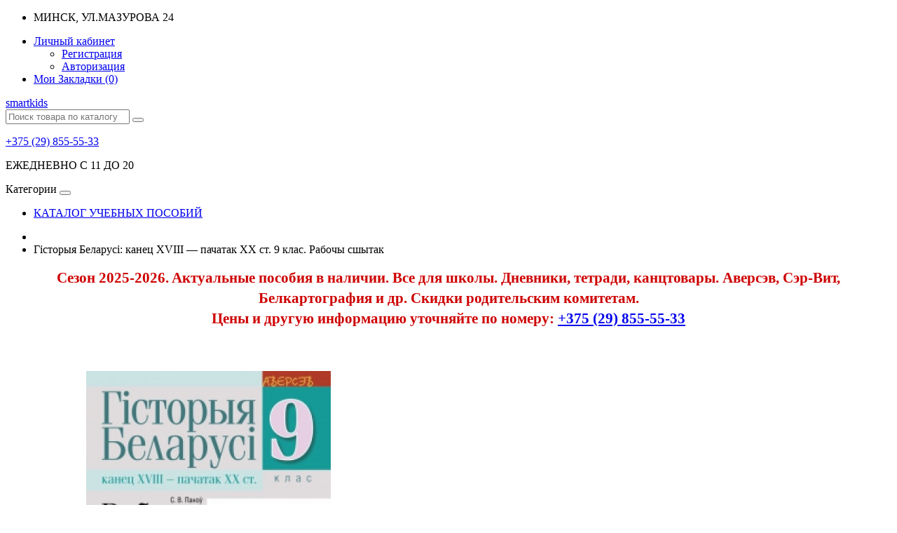

--- FILE ---
content_type: text/html; charset=utf-8
request_url: https://smartkids.by/200453.html
body_size: 7557
content:
<!DOCTYPE html>
<!--[if IE]><![endif]-->
<!--[if IE 8 ]><html dir="ltr" lang="ru" class="ie8"><![endif]-->
<!--[if IE 9 ]><html dir="ltr" lang="ru" class="ie9"><![endif]-->
<!--[if (gt IE 9)|!(IE)]><!-->
<html dir="ltr" lang="ru">
<!--<![endif]-->
<head>
<meta charset="UTF-8" />
<meta name="viewport" content="width=device-width, initial-scale=1">
<meta http-equiv="X-UA-Compatible" content="IE=edge">
<meta name="yandex-verification" content="6176136e05adf717" />
<title>Гісторыя Беларусі: канец XVIII — пачатак XX ст. 9 клас. Рабочы сшытак. Паноў С. В. - купить книгу в Минске в магазине SmartKids.by</title>
<base href="https://smartkids.by/" />
<meta name="description" content="Книга Гісторыя Беларусі: канец XVIII — пачатак XX ст. 9 клас. Рабочы сшытак. Паноў С. В.. Аверсэв - купить дешево в Минске в магазине SmartKids.by" />
<meta property="og:description" content="Книга Гісторыя Беларусі: канец XVIII — пачатак XX ст. 9 клас. Рабочы сшытак. Паноў С. В.. Аверсэв - купить дешево в Минске в магазине SmartKids.by" />
<meta name="keywords" content= "Гісторыя Беларусі: канец XVIII — пачатак XX ст. 9 клас. Рабочы сшытак. Паноў С. В., Аверсэв, купить, книги, Минск, Сухарево, SmartKids.by" />
<meta property="og:title" content="Гісторыя Беларусі: канец XVIII — пачатак XX ст. 9 клас. Рабочы сшытак. Паноў С. В. - купить книгу в Минске в магазине SmartKids.by" />
<meta property="og:type" content="website" />
<meta property="og:url" content="https://smartkids.by/200453.html" />
<meta property="og:image" content="" />
<meta property="og:site_name" content="smartkids.by" />
<meta name="cypr-verification" content="52cbfda8bd529d86ab26823b022e52a4"/>
<script src="catalog/view/javascript/jquery/jquery-2.1.1.min.js" type="text/javascript"></script>
<link href="catalog/view/javascript/bootstrap/css/bootstrap.min.css" rel="stylesheet" media="screen" />
<script src="catalog/view/javascript/bootstrap/js/bootstrap.min.js" type="text/javascript"></script>
<link href="catalog/view/javascript/font-awesome/css/fontawesome-all.css" rel="stylesheet" type="text/css" />
<link href="https://fonts.googleapis.com/css?family=Montserrat:100,100i,200,200i,300,300i,400,400i,500,500i,600,600i,700,700i,800,800i,900,900i&amp;subset=cyrillic,cyrillic-ext" rel="stylesheet">
<link href="https://fonts.googleapis.com/css?family=Open+Sans:400,400i,300,700" rel="stylesheet" type="text/css" />
<link href="catalog/view/theme/default/stylesheet/stylesheet.css" rel="stylesheet">
<link href="catalog/view/javascript/jquery/magnific/magnific-popup.css" type="text/css" rel="stylesheet" media="screen" />
<link href="catalog/view/javascript/jquery/datetimepicker/bootstrap-datetimepicker.min.css" type="text/css" rel="stylesheet" media="screen" />
<script src="catalog/view/javascript/common.js" type="text/javascript"></script>
<link href="https://smartkids.by/200453.html" rel="canonical" />
<link href="https://smartkids.by/image/catalog/MAIN/logo/lot.png" rel="icon" />
<script src="catalog/view/javascript/jquery/magnific/jquery.magnific-popup.min.js" type="text/javascript"></script>
<script src="catalog/view/javascript/jquery/datetimepicker/moment.js" type="text/javascript"></script>
<script src="catalog/view/javascript/jquery/datetimepicker/locale/ru.js" type="text/javascript"></script>
<script src="catalog/view/javascript/jquery/datetimepicker/bootstrap-datetimepicker.min.js" type="text/javascript"></script>
<script src="https://www.google.com/recaptcha/api.js" type="text/javascript"></script>
</head>
<body class="product-product-453">
<nav id="top">
  <div class="container">
    <div id="top-links" class="nav pull-left">
		<ul class="list-inline">
			<li>
			<i class="fa fa-home"></i> МИНСК, УЛ.МАЗУРОВА 24
			</li>
		</ul>
	</div>
  	<!-- КУРС И ЯЗЫК
    <div class="pull-left">
<form action="https://smartkids.by/index.php?route=common/currency/currency" method="post" enctype="multipart/form-data" id="currency">
  <div class="btn-group">
    <button class="btn btn-link dropdown-toggle" data-toggle="dropdown">
                            <strong> р.</strong>
            <span class="hidden-xs hidden-sm hidden-md">Валюта</span> <i class="fa fa-caret-down"></i></button>
    <ul class="dropdown-menu">
                  <li><button class="currency-select btn btn-link btn-block" type="button" name="EUR">€ Euro</button></li>
                        <li><button class="currency-select btn btn-link btn-block" type="button" name="USD">$ US Dollar</button></li>
                        <li><button class="currency-select btn btn-link btn-block" type="button" name="RUB"> р. Рубль</button></li>
                </ul>
  </div>
  <input type="hidden" name="code" value="" />
  <input type="hidden" name="redirect" value="https://smartkids.by/200453.html" />
</form>
</div>
    	-->
    <div id="top-links" class="nav pull-right">
      <ul class="list-inline">
        
        
		<li class="dropdown"><a href="https://smartkids.by/my-account/" title="Личный кабинет" class="dropdown-toggle" data-toggle="dropdown"><i class="fa fa-user"></i> <span class="hidden-xs hidden-sm hidden-md">Личный кабинет</span> <span class="caret"></span></a>
          <ul class="dropdown-menu dropdown-menu-right">
                        <li><a href="https://smartkids.by/simpleregister/">Регистрация</a></li>
            <li><a href="https://smartkids.by/login/">Авторизация</a></li>
                      </ul>
        </li>
        <li><a href="https://smartkids.by/wishlist/" id="wishlist-total" title="Мои Закладки (0)"><i class="fa fa-heart"></i> <span class="hidden-xs hidden-sm hidden-md">Мои Закладки (0)</span></a></li>
		
		<!-- КОРЗИНА и ОФОРМЛЕНИЕ ЗАКАЗА
        <li><a href="https://smartkids.by/cart/" title="Корзина покупок"><i class="fa fa-shopping-cart"></i> <span class="hidden-xs hidden-sm hidden-md">Корзина покупок</span></a></li>
        <li><a href="https://smartkids.by/simplecheckout/" title="Оформление заказа"><i class="fa fa-share"></i> <span class="hidden-xs hidden-sm hidden-md">Оформление заказа</span></a></li>
		-->
	  </ul>
    </div>
  </div>
</nav>
<div class="container" id="wrapper-main">

<header>
  <div class="container" id="wrapper-pad-0">
    <div class="row" id="row_logo"> 
      <div class="col-lg-3 col-md-3 col-sm-12 col-xs-12">
        <div id="logo">
			<a href="https://smartkids.by/"><span id="logo_let1">smart</span><span id="logo_let2">kids</span></a>
			<!-- РАЗКОММЕНТИРОВАТЬ ЛОГО
			<a href="https://smartkids.by/">smart kids</a>
			
                      <h1><a href="https://smartkids.by/">smartkids.by</a></h1>
          		  -->
        </div>
      </div>
      <div class="col-lg-6 col-md-6 col-sm-12 col-xs-12">
		<div id="search" class="input-group">
  <input type="text" name="search" value="" placeholder="Поиск товара по каталогу" class="form-control input-lg" />
  <span class="input-group-btn">
    <button type="button" class="btn btn-default btn-lg"><i class="fa fa-search"></i></button>
  </span>
</div>      </div>
	  <div class="col-lg-3 col-md-3 col-sm-12 col-xs-12">
		<p id="contacts"><a href="tel:+375298555533">+375 (29) 855-55-33</a></p>
		<p id="contacts_addr">ЕЖЕДНЕВНО С 11 ДО 20</p>
      </div>
	  <!-- КОРЗИНА НА ГЛАВНОЙ
      <div class="col-sm-3"><div id="cart" class="btn-group btn-block">
  <button type="button" data-toggle="dropdown" data-loading-text="Загрузка..." class="btn btn-inverse btn-block btn-lg dropdown-toggle"><i class="fa fa-shopping-cart"></i> <span id="cart-total">0 товар(ов) - 0.00 р.</span></button>
  <ul class="dropdown-menu pull-right">
        <li>
      <p class="text-center">В корзине пусто!</p>
    </li>
      </ul>
</div>
</div>
	  -->	
	</div>
  </div>
</header>
<div class="container" id="wrapper-pad-0">
  <nav id="menu" class="navbar">
    <div class="navbar-header"><span id="category" class="visible-xs">Категории</span>
      <button type="button" class="btn btn-navbar navbar-toggle" data-toggle="collapse" data-target=".navbar-ex1-collapse"><i class="fa fa-bars"></i></button>
    </div>
    <div class="collapse navbar-collapse navbar-ex1-collapse">
	<!-- расстянуть меню на весь экран nav nav-pills nav-justified / фиксируем navbar-fixed-top -->
      <ul class="nav navbar-nav ">
		
                        <li><a href="https://smartkids.by/katalog-uchebnih-posobii/">КАТАЛОГ УЧЕБНЫХ ПОСОБИЙ</a></li>
                		<!--<li><a href="index.php?route=product/special">АКЦИИ</a></li>-->
      </ul>
    </div>
  </nav>
</div>
<div class="container">
<!-- МЕНЮ С НАВИГАЦИЕЙ ---
  <ul class="breadcrumb">
        <li><a href="https://smartkids.by/"><i class="fa fa-home"></i></a></li>
        <li><a href="https://smartkids.by/200453.html">Гісторыя Беларусі: канец XVIII — пачатак XX ст. 9 клас. Рабочы сшытак</a></li>
      </ul>
----->


<ul class="breadcrumb" >
			<li><a href="https://smartkids.by/"><i class="fa fa-home"></i></a></li>    	<li>Гісторыя Беларусі: канец XVIII — пачатак XX ст. 9 клас. Рабочы сшытак</li>        	</ul>



  <div class="row">                <div id="content" class="col-sm-12"><div>
    <div style="font-family: inherit;color: #333; line-height: 1.4; text-align: center; margin-bottom: 20px;">    
<p style="margin: 0; padding: 0;">        
<span style="font-size: 1.3em; font-weight: 800; color: #CE0000;">Сезон 2025-2026.</span>
<span style="font-size: 1.3em; font-weight: 600; color: #CE0000;">
 Актуальные пособия в наличии. Все для школы.        Дневники, тетради, канцтовары.        Аверсэв, Сэр-Вит, Белкартография и др.         Скидки родительским комитетам.   </span></p>


<p style="margin: 0; padding: 0;">
<span style="font-size: 1.3em; font-weight: 800; color: #CE0000;">
        Цены и другую информацию уточняйте по номеру:         <a href="tel:+375298555533">+375 (29) 855-55-33</a>    
</span></p>


</div>


<h3><br></h3></div>
      <div class="row">
                        <!----------------------000-------------------------------->
        <div class="col-sm-4">
		<!----------------------КАРТИНКА-------------------------------->
		          <ul class="thumbnails">
                        <li><a class="thumbnail" href="https://smartkids.by/image/cache/catalog/catalog/aversev/21819-500x500.jpg" title="Гісторыя Беларусі: канец XVIII — пачатак XX ст. 9 клас. Рабочы сшытак"><img src="https://smartkids.by/image/cache/catalog/catalog/aversev/21819-500x500.jpg" title="Гісторыя Беларусі: канец XVIII — пачатак XX ст. 9 клас. Рабочы сшытак" alt="Гісторыя Беларусі: канец XVIII — пачатак XX ст. 9 клас. Рабочы сшытак" /></a></li>
                                  </ul>
         		<!------------------------------------------------------>
        </div>
<!----------------------000-------------------------------->

<!----------------------111-------------------------------->
                                <div class="col-sm-8">
<!----------------------КАРТИНКА-------------------------------->
<h1>Гісторыя Беларусі: канец XVIII — пачатак XX ст. 9 клас. Рабочы сшытак</h1>
<!------------------------------------------------------>
          <div class="btn-group">
            <button type="button" data-toggle="tooltip" class="btn btn-default" title="В закладки" onclick="wishlist.add('453');"><i class="fa fa-heart"></i> В закладки</button>
            <button type="button" data-toggle="tooltip" class="btn btn-default" title="В сравнение" onclick="compare.add('453');"><i class="fa fa-exchange"></i> В сравнение</button>
          </div>
			<hr>
          <ul class="list-unstyled">
		  Код товара: 200453                        <li>Производитель: <a href="https://smartkids.by/aversev.html">Аверсэв</a></li>
            			<li>ISBN: 978-985-19-1228-1</li> 
                        <li>Доступность: Наличие уточняйте по телефону</li>
          </ul>
                    <ul class="list-unstyled">
                        <li>
              <h2><span style="font-weight: bold; font-family: CenturyGothicRegular;"> 0.00 р. </span></h2>
            </li>
                                                          </ul>
                    <div id="product">
                                    <div class="form-group">
              <!-- КОЛИЧЕСТВО <label class="control-label" for="input-quantity">Кол-во</label>
              <input type="text" name="quantity" value="1" size="2" id="input-quantity" class="form-control" /> -->
              <input type="hidden" name="product_id" value="453" />
              <br />
			  <!-- В КОРЗИНУ-->
              <button type="button" id="button-cart" data-loading-text="Загрузка..." class="btn btn-primary btn-lg btn-block">В корзину</button>
			  <!---->
            </div>
                      </div>
                    <div class="rating">
		  <!--prosmotreno <img src="image/views-icon.png"> 1091 -->
            <p>
                                          <span class="fa fa-stack"><i class="fa fa-star-o fa-stack-1x"></i></span>
                                                        <span class="fa fa-stack"><i class="fa fa-star-o fa-stack-1x"></i></span>
                                                        <span class="fa fa-stack"><i class="fa fa-star-o fa-stack-1x"></i></span>
                                                        <span class="fa fa-stack"><i class="fa fa-star-o fa-stack-1x"></i></span>
                                                        <span class="fa fa-stack"><i class="fa fa-star-o fa-stack-1x"></i></span>
                                          <a href="" onclick="$('a[href=\'#tab-review\']').trigger('click'); return false;">0 отзывов</a> / <a href="" onclick="$('a[href=\'#tab-review\']').trigger('click'); return false;">Написать отзыв</a>
			</p>
            <hr>
            <!-- AddThis Button BEGIN -->
			<!-- Go to www.addthis.com/dashboard to customize your tools -->
			<div class="addthis_inline_share_toolbox"></div>
            <script type="text/javascript" src="//s7.addthis.com/js/300/addthis_widget.js#pubid=ra-5ab909ec591153b2"></script>
            <!-- AddThis Button END -->
          </div>
                  </div>
		<!----------------------111-------------------------------->
<div class="col-sm-12">
          <ul class="nav nav-tabs">
            <li class="active"><a href="#tab-description" data-toggle="tab">Описание</a></li>
                        <li><a href="#tab-specification" data-toggle="tab">Характеристики</a></li>
                                    <li><a href="#tab-review" data-toggle="tab">Отзывы (0)</a></li>
                      </ul>
          <div class="tab-content">
            <div class="tab-pane active" id="tab-description"><h4><span style="line-height: 1.42857;">Рабочы сшытак з'яўляецца часткай вучэбна-метадычнага комплексу па гісторыі Беларусі для 9 класа і падрыхтаваны ў адпаведнасці з вучэбнай праграмай і вучэбным дапаможнікам пад рэдакцыяй У. А. Сосны. Выданне змяшчае заданні рознага ўзроўню складанасці, якія накіраваны на засваенне вучнямі тэарэтычных, факталагічных, храналагічных, картаграфічных вучэбных гістарычных ведаў.<br><br>Рэкамендуецца вучням 9 класа ўстаноў агульнай сярэдняй адукацыі.</span></h4><h4><span style="line-height: 1.42857;"><b>Авторы: Паноў С. В.</b></span></h4><p><span style="font-style: italic;">Рэкамендавана Навукова-метадычнай установай «Нацыянальны інстытут адукацыі» Мiнiстэрства адукацыi Рэспублiкi Беларусь</span><br></p><p><span style="font-style: italic;"><b>2-е выданне</b></span><br></p><p><span style="line-height: 17.1428px; font-style: italic;">Вокл. мяккая. 96 с. Ф. 60х84 1/16.  ISBN 978-985-19-1228-1</span><br></p></div>
                        <div class="tab-pane" id="tab-specification">
              <table class="table table-bordered">
                                <thead>
                  <tr>
                    <td colspan="2"><strong>О книге</strong></td>
                  </tr>
                </thead>
                <tbody>
                                    <tr>
                    <td>Год</td>
                    <td>2014</td>
                  </tr>
                                    <tr>
                    <td>Группы</td>
                    <td>Рабочие тетради</td>
                  </tr>
                                    <tr>
                    <td>Оригинальное название</td>
                    <td>Гісторыя Беларусі: канец XVIII — пачатак XX ст. 9 клас. Рабочы сшытак</td>
                  </tr>
                                    <tr>
                    <td>Издание</td>
                    <td>2-е выданне</td>
                  </tr>
                                    <tr>
                    <td>Класс</td>
                    <td>9 класс</td>
                  </tr>
                                    <tr>
                    <td>Предмет</td>
                    <td>История</td>
                  </tr>
                                    <tr>
                    <td>Авторы</td>
                    <td>Паноў С. В.</td>
                  </tr>
                                    <tr>
                    <td>Количество страниц</td>
                    <td>96</td>
                  </tr>
                                    <tr>
                    <td>Тип обложки</td>
                    <td>мяккая</td>
                  </tr>
                                    <tr>
                    <td>Формат издания</td>
                    <td>60х84 1/16</td>
                  </tr>
                                    <tr>
                    <td>ISBN</td>
                    <td>9789851912281</td>
                  </tr>
                                  </tbody>
                              </table>
            </div>
                                    <div class="tab-pane" id="tab-review">
              <form class="form-horizontal" id="form-review">
                <div id="review"></div>
                <h2>Написать отзыв</h2>
                                <div class="form-group required">
                  <div class="col-sm-12">
                    <label class="control-label" for="input-name">Ваше имя:</label>
                    <input type="text" name="name" value="" id="input-name" class="form-control" />
                  </div>
                </div>
                <div class="form-group required">
                  <div class="col-sm-12">
                    <label class="control-label" for="input-review">Ваш отзыв</label>
                    <textarea name="text" rows="5" id="input-review" class="form-control"></textarea>
                    <div class="help-block"><span class="text-danger">Внимание:</span> HTML не поддерживается! Используйте обычный текст!</div>
                  </div>
                </div>
                <div class="form-group required">
                  <div class="col-sm-12">
                    <label class="control-label">Рейтинг</label>
                    &nbsp;&nbsp;&nbsp; Плохо&nbsp;
                    <input type="radio" name="rating" value="1" />
                    &nbsp;
                    <input type="radio" name="rating" value="2" />
                    &nbsp;
                    <input type="radio" name="rating" value="3" />
                    &nbsp;
                    <input type="radio" name="rating" value="4" />
                    &nbsp;
                    <input type="radio" name="rating" value="5" />
                    &nbsp;Хорошо</div>
                </div>
                <div class="form-group required">
    <div class="col-sm-offset-2 col-sm-10">
    <div class="g-recaptcha" data-sitekey="6LfTsBQUAAAAALU3X0RYotpqKzvSEOQc_Lg069qC"></div>
      </div>
  </div>
                <div class="buttons clearfix">
                  <div class="pull-right">
                    <button type="button" id="button-review" data-loading-text="Загрузка..." class="btn btn-primary">Продолжить</button>
                  </div>
                </div>
                              </form>
            </div>
                      </div>
</div>
      </div>
                  </div>
    </div>
</div>
<script type="text/javascript"><!--
$('select[name=\'recurring_id\'], input[name="quantity"]').change(function(){
	$.ajax({
		url: 'index.php?route=product/product/getRecurringDescription',
		type: 'post',
		data: $('input[name=\'product_id\'], input[name=\'quantity\'], select[name=\'recurring_id\']'),
		dataType: 'json',
		beforeSend: function() {
			$('#recurring-description').html('');
		},
		success: function(json) {
			$('.alert, .text-danger').remove();

			if (json['success']) {
				$('#recurring-description').html(json['success']);
			}
		}
	});
});
//--></script>
<script type="text/javascript"><!--
$('#button-cart').on('click', function() {
	$.ajax({
		url: 'index.php?route=checkout/cart/add',
		type: 'post',
		data: $('#product input[type=\'text\'], #product input[type=\'hidden\'], #product input[type=\'radio\']:checked, #product input[type=\'checkbox\']:checked, #product select, #product textarea'),
		dataType: 'json',
		beforeSend: function() {
			$('#button-cart').button('loading');
		},
		complete: function() {
			$('#button-cart').button('reset');
		},
		success: function(json) {
			$('.alert, .text-danger').remove();
			$('.form-group').removeClass('has-error');

			if (json['error']) {
				if (json['error']['option']) {
					for (i in json['error']['option']) {
						var element = $('#input-option' + i.replace('_', '-'));

						if (element.parent().hasClass('input-group')) {
							element.parent().after('<div class="text-danger">' + json['error']['option'][i] + '</div>');
						} else {
							element.after('<div class="text-danger">' + json['error']['option'][i] + '</div>');
						}
					}
				}

				if (json['error']['recurring']) {
					$('select[name=\'recurring_id\']').after('<div class="text-danger">' + json['error']['recurring'] + '</div>');
				}

				// Highlight any found errors
				$('.text-danger').parent().addClass('has-error');
			}

			if (json['success']) {
				$('.breadcrumb').after('<div class="alert alert-success">' + json['success'] + '<button type="button" class="close" data-dismiss="alert">&times;</button></div>');

				$('#cart > button').html('<i class="fa fa-shopping-cart"></i> ' + json['total']);

				$('html, body').animate({ scrollTop: 0 }, 'slow');

				$('#cart > ul').load('index.php?route=common/cart/info ul li');
			}
		},
        error: function(xhr, ajaxOptions, thrownError) {
            alert(thrownError + "\r\n" + xhr.statusText + "\r\n" + xhr.responseText);
        }
	});
});
//--></script>
<script type="text/javascript"><!--
$('.date').datetimepicker({
	pickTime: false
});

$('.datetime').datetimepicker({
	pickDate: true,
	pickTime: true
});

$('.time').datetimepicker({
	pickDate: false
});

$('button[id^=\'button-upload\']').on('click', function() {
	var node = this;

	$('#form-upload').remove();

	$('body').prepend('<form enctype="multipart/form-data" id="form-upload" style="display: none;"><input type="file" name="file" /></form>');

	$('#form-upload input[name=\'file\']').trigger('click');

	if (typeof timer != 'undefined') {
    	clearInterval(timer);
	}

	timer = setInterval(function() {
		if ($('#form-upload input[name=\'file\']').val() != '') {
			clearInterval(timer);

			$.ajax({
				url: 'index.php?route=tool/upload',
				type: 'post',
				dataType: 'json',
				data: new FormData($('#form-upload')[0]),
				cache: false,
				contentType: false,
				processData: false,
				beforeSend: function() {
					$(node).button('loading');
				},
				complete: function() {
					$(node).button('reset');
				},
				success: function(json) {
					$('.text-danger').remove();

					if (json['error']) {
						$(node).parent().find('input').after('<div class="text-danger">' + json['error'] + '</div>');
					}

					if (json['success']) {
						alert(json['success']);

						$(node).parent().find('input').attr('value', json['code']);
					}
				},
				error: function(xhr, ajaxOptions, thrownError) {
					alert(thrownError + "\r\n" + xhr.statusText + "\r\n" + xhr.responseText);
				}
			});
		}
	}, 500);
});
//--></script>
<script type="text/javascript"><!--
$('#review').delegate('.pagination a', 'click', function(e) {
    e.preventDefault();

    $('#review').fadeOut('slow');

    $('#review').load(this.href);

    $('#review').fadeIn('slow');
});

$('#review').load('index.php?route=product/product/review&product_id=453');

$('#button-review').on('click', function() {
	$.ajax({
		url: 'index.php?route=product/product/write&product_id=453',
		type: 'post',
		dataType: 'json',
		data: $("#form-review").serialize(),
		beforeSend: function() {
			$('#button-review').button('loading');
		},
		complete: function() {
			$('#button-review').button('reset');
		},
		success: function(json) {
			$('.alert-success, .alert-danger').remove();

			if (json['error']) {
				$('#review').after('<div class="alert alert-danger"><i class="fa fa-exclamation-circle"></i> ' + json['error'] + '</div>');
			}

			if (json['success']) {
				$('#review').after('<div class="alert alert-success"><i class="fa fa-check-circle"></i> ' + json['success'] + '</div>');

				$('input[name=\'name\']').val('');
				$('textarea[name=\'text\']').val('');
				$('input[name=\'rating\']:checked').prop('checked', false);
			}
		}
	});
});

$(document).ready(function() {
	$('.thumbnails').magnificPopup({
		type:'image',
		delegate: 'a',
		gallery: {
			enabled:true
		}
	});
});
//--></script>
</div>

						<footer>
			
  <div class="container">
    <div class="row">
            <div class="col-sm-3">
        <h5>Информация</h5>
        <ul class="list-unstyled">
                    <li><a href="https://smartkids.by/about_us.html">О нас</a></li>
                    <li><a href="https://smartkids.by/delivery.html">Информация о доставке</a></li>
                  </ul>
      </div>
            <div class="col-sm-3">
        <h5>Служба поддержки</h5>
        <ul class="list-unstyled">
          <li><a href="https://smartkids.by/contact-us/">Связаться с нами</a></li>
          <!--	<li><a href="https://smartkids.by/add-return/">Возврат товара</a></li>	-->
          <li><a href="https://smartkids.by/sitemap/">Карта сайта</a></li>
        </ul>
      </div>
      <div class="col-sm-3">
        <h5>Дополнительно</h5>
        <ul class="list-unstyled">
          <li><a href="https://smartkids.by/brands/">Производители</a></li>
          <!--	<li><a href="https://smartkids.by/vouchers/">Подарочные сертификаты</a></li>	-->
          <!--	<li><a href="https://smartkids.by/affiliates/">Партнёры</a></li>	-->
          <!--	<li><a href="https://smartkids.by/specials/">Товары со скидкой</a></li>	-->
        </ul>
      </div>
      <div class="col-sm-3">
        <h5>Личный Кабинет</h5>
        <ul class="list-unstyled">
          <!--	<li><a href="https://smartkids.by/my-account/">Личный Кабинет</a></li>	-->
          <!--	<li><a href="https://smartkids.by/order-history/">История заказов</a></li>	-->
          <li><a href="https://smartkids.by/wishlist/">Мои Закладки</a></li>
          <!--	<li><a href="https://smartkids.by/newsletter/">Рассылка новостей</a></li>	-->
        </ul>
      </div>
    </div>
    <hr>
    <p>smartkids.by © 2024</p>
  </div>
</footer>
    
<!-- Yandex.Metrika counter -->
<script type="text/javascript">
    (function (d, w, c) {
        (w[c] = w[c] || []).push(function() {
            try {
                w.yaCounter36839780 = new Ya.Metrika({
                    id:36839780,
                    clickmap:true,
                    trackLinks:true,
                    accurateTrackBounce:true,
                    webvisor:true
                });
            } catch(e) { }
        });

        var n = d.getElementsByTagName("script")[0],
            s = d.createElement("script"),
            f = function () { n.parentNode.insertBefore(s, n); };
        s.type = "text/javascript";
        s.async = true;
        s.src = "https://mc.yandex.ru/metrika/watch.js";

        if (w.opera == "[object Opera]") {
            d.addEventListener("DOMContentLoaded", f, false);
        } else { f(); }
    })(document, window, "yandex_metrika_callbacks");
</script>
<noscript><div><img src="https://mc.yandex.ru/watch/36839780" style="position:absolute; left:-9999px;" alt="" /></div></noscript>
<!-- /Yandex.Metrika counter -->
<script>
  (function(i,s,o,g,r,a,m){i['GoogleAnalyticsObject']=r;i[r]=i[r]||function(){
  (i[r].q=i[r].q||[]).push(arguments)},i[r].l=1*new Date();a=s.createElement(o),
  m=s.getElementsByTagName(o)[0];a.async=1;a.src=g;m.parentNode.insertBefore(a,m)
  })(window,document,'script','https://www.google-analytics.com/analytics.js','ga');

  ga('create', 'UA-76950315-1', 'auto');
  ga('send', 'pageview');

</script>
<!-- Rating@Mail.ru counter -->
<script type="text/javascript">
var _tmr = window._tmr || (window._tmr = []);
_tmr.push({id: "2836542", type: "pageView", start: (new Date()).getTime()});
(function (d, w, id) {
  if (d.getElementById(id)) return;
  var ts = d.createElement("script"); ts.type = "text/javascript"; ts.async = true; ts.id = id;
  ts.src = (d.location.protocol == "https:" ? "https:" : "http:") + "//top-fwz1.mail.ru/js/code.js";
  var f = function () {var s = d.getElementsByTagName("script")[0]; s.parentNode.insertBefore(ts, s);};
  if (w.opera == "[object Opera]") { d.addEventListener("DOMContentLoaded", f, false); } else { f(); }
})(document, window, "topmailru-code");
</script><noscript><div style="position:absolute;left:-10000px;">
<img src="//top-fwz1.mail.ru/counter?id=2836542;js=na" style="border:0;" height="1" width="1" alt="Рейтинг@Mail.ru" />
</div></noscript>
<!-- //Rating@Mail.ru counter -->

</body></html>

--- FILE ---
content_type: text/html; charset=utf-8
request_url: https://www.google.com/recaptcha/api2/anchor?ar=1&k=6LfTsBQUAAAAALU3X0RYotpqKzvSEOQc_Lg069qC&co=aHR0cHM6Ly9zbWFydGtpZHMuYnk6NDQz&hl=en&v=9TiwnJFHeuIw_s0wSd3fiKfN&size=normal&anchor-ms=20000&execute-ms=30000&cb=lwt859h86s5m
body_size: 48782
content:
<!DOCTYPE HTML><html dir="ltr" lang="en"><head><meta http-equiv="Content-Type" content="text/html; charset=UTF-8">
<meta http-equiv="X-UA-Compatible" content="IE=edge">
<title>reCAPTCHA</title>
<style type="text/css">
/* cyrillic-ext */
@font-face {
  font-family: 'Roboto';
  font-style: normal;
  font-weight: 400;
  font-stretch: 100%;
  src: url(//fonts.gstatic.com/s/roboto/v48/KFO7CnqEu92Fr1ME7kSn66aGLdTylUAMa3GUBHMdazTgWw.woff2) format('woff2');
  unicode-range: U+0460-052F, U+1C80-1C8A, U+20B4, U+2DE0-2DFF, U+A640-A69F, U+FE2E-FE2F;
}
/* cyrillic */
@font-face {
  font-family: 'Roboto';
  font-style: normal;
  font-weight: 400;
  font-stretch: 100%;
  src: url(//fonts.gstatic.com/s/roboto/v48/KFO7CnqEu92Fr1ME7kSn66aGLdTylUAMa3iUBHMdazTgWw.woff2) format('woff2');
  unicode-range: U+0301, U+0400-045F, U+0490-0491, U+04B0-04B1, U+2116;
}
/* greek-ext */
@font-face {
  font-family: 'Roboto';
  font-style: normal;
  font-weight: 400;
  font-stretch: 100%;
  src: url(//fonts.gstatic.com/s/roboto/v48/KFO7CnqEu92Fr1ME7kSn66aGLdTylUAMa3CUBHMdazTgWw.woff2) format('woff2');
  unicode-range: U+1F00-1FFF;
}
/* greek */
@font-face {
  font-family: 'Roboto';
  font-style: normal;
  font-weight: 400;
  font-stretch: 100%;
  src: url(//fonts.gstatic.com/s/roboto/v48/KFO7CnqEu92Fr1ME7kSn66aGLdTylUAMa3-UBHMdazTgWw.woff2) format('woff2');
  unicode-range: U+0370-0377, U+037A-037F, U+0384-038A, U+038C, U+038E-03A1, U+03A3-03FF;
}
/* math */
@font-face {
  font-family: 'Roboto';
  font-style: normal;
  font-weight: 400;
  font-stretch: 100%;
  src: url(//fonts.gstatic.com/s/roboto/v48/KFO7CnqEu92Fr1ME7kSn66aGLdTylUAMawCUBHMdazTgWw.woff2) format('woff2');
  unicode-range: U+0302-0303, U+0305, U+0307-0308, U+0310, U+0312, U+0315, U+031A, U+0326-0327, U+032C, U+032F-0330, U+0332-0333, U+0338, U+033A, U+0346, U+034D, U+0391-03A1, U+03A3-03A9, U+03B1-03C9, U+03D1, U+03D5-03D6, U+03F0-03F1, U+03F4-03F5, U+2016-2017, U+2034-2038, U+203C, U+2040, U+2043, U+2047, U+2050, U+2057, U+205F, U+2070-2071, U+2074-208E, U+2090-209C, U+20D0-20DC, U+20E1, U+20E5-20EF, U+2100-2112, U+2114-2115, U+2117-2121, U+2123-214F, U+2190, U+2192, U+2194-21AE, U+21B0-21E5, U+21F1-21F2, U+21F4-2211, U+2213-2214, U+2216-22FF, U+2308-230B, U+2310, U+2319, U+231C-2321, U+2336-237A, U+237C, U+2395, U+239B-23B7, U+23D0, U+23DC-23E1, U+2474-2475, U+25AF, U+25B3, U+25B7, U+25BD, U+25C1, U+25CA, U+25CC, U+25FB, U+266D-266F, U+27C0-27FF, U+2900-2AFF, U+2B0E-2B11, U+2B30-2B4C, U+2BFE, U+3030, U+FF5B, U+FF5D, U+1D400-1D7FF, U+1EE00-1EEFF;
}
/* symbols */
@font-face {
  font-family: 'Roboto';
  font-style: normal;
  font-weight: 400;
  font-stretch: 100%;
  src: url(//fonts.gstatic.com/s/roboto/v48/KFO7CnqEu92Fr1ME7kSn66aGLdTylUAMaxKUBHMdazTgWw.woff2) format('woff2');
  unicode-range: U+0001-000C, U+000E-001F, U+007F-009F, U+20DD-20E0, U+20E2-20E4, U+2150-218F, U+2190, U+2192, U+2194-2199, U+21AF, U+21E6-21F0, U+21F3, U+2218-2219, U+2299, U+22C4-22C6, U+2300-243F, U+2440-244A, U+2460-24FF, U+25A0-27BF, U+2800-28FF, U+2921-2922, U+2981, U+29BF, U+29EB, U+2B00-2BFF, U+4DC0-4DFF, U+FFF9-FFFB, U+10140-1018E, U+10190-1019C, U+101A0, U+101D0-101FD, U+102E0-102FB, U+10E60-10E7E, U+1D2C0-1D2D3, U+1D2E0-1D37F, U+1F000-1F0FF, U+1F100-1F1AD, U+1F1E6-1F1FF, U+1F30D-1F30F, U+1F315, U+1F31C, U+1F31E, U+1F320-1F32C, U+1F336, U+1F378, U+1F37D, U+1F382, U+1F393-1F39F, U+1F3A7-1F3A8, U+1F3AC-1F3AF, U+1F3C2, U+1F3C4-1F3C6, U+1F3CA-1F3CE, U+1F3D4-1F3E0, U+1F3ED, U+1F3F1-1F3F3, U+1F3F5-1F3F7, U+1F408, U+1F415, U+1F41F, U+1F426, U+1F43F, U+1F441-1F442, U+1F444, U+1F446-1F449, U+1F44C-1F44E, U+1F453, U+1F46A, U+1F47D, U+1F4A3, U+1F4B0, U+1F4B3, U+1F4B9, U+1F4BB, U+1F4BF, U+1F4C8-1F4CB, U+1F4D6, U+1F4DA, U+1F4DF, U+1F4E3-1F4E6, U+1F4EA-1F4ED, U+1F4F7, U+1F4F9-1F4FB, U+1F4FD-1F4FE, U+1F503, U+1F507-1F50B, U+1F50D, U+1F512-1F513, U+1F53E-1F54A, U+1F54F-1F5FA, U+1F610, U+1F650-1F67F, U+1F687, U+1F68D, U+1F691, U+1F694, U+1F698, U+1F6AD, U+1F6B2, U+1F6B9-1F6BA, U+1F6BC, U+1F6C6-1F6CF, U+1F6D3-1F6D7, U+1F6E0-1F6EA, U+1F6F0-1F6F3, U+1F6F7-1F6FC, U+1F700-1F7FF, U+1F800-1F80B, U+1F810-1F847, U+1F850-1F859, U+1F860-1F887, U+1F890-1F8AD, U+1F8B0-1F8BB, U+1F8C0-1F8C1, U+1F900-1F90B, U+1F93B, U+1F946, U+1F984, U+1F996, U+1F9E9, U+1FA00-1FA6F, U+1FA70-1FA7C, U+1FA80-1FA89, U+1FA8F-1FAC6, U+1FACE-1FADC, U+1FADF-1FAE9, U+1FAF0-1FAF8, U+1FB00-1FBFF;
}
/* vietnamese */
@font-face {
  font-family: 'Roboto';
  font-style: normal;
  font-weight: 400;
  font-stretch: 100%;
  src: url(//fonts.gstatic.com/s/roboto/v48/KFO7CnqEu92Fr1ME7kSn66aGLdTylUAMa3OUBHMdazTgWw.woff2) format('woff2');
  unicode-range: U+0102-0103, U+0110-0111, U+0128-0129, U+0168-0169, U+01A0-01A1, U+01AF-01B0, U+0300-0301, U+0303-0304, U+0308-0309, U+0323, U+0329, U+1EA0-1EF9, U+20AB;
}
/* latin-ext */
@font-face {
  font-family: 'Roboto';
  font-style: normal;
  font-weight: 400;
  font-stretch: 100%;
  src: url(//fonts.gstatic.com/s/roboto/v48/KFO7CnqEu92Fr1ME7kSn66aGLdTylUAMa3KUBHMdazTgWw.woff2) format('woff2');
  unicode-range: U+0100-02BA, U+02BD-02C5, U+02C7-02CC, U+02CE-02D7, U+02DD-02FF, U+0304, U+0308, U+0329, U+1D00-1DBF, U+1E00-1E9F, U+1EF2-1EFF, U+2020, U+20A0-20AB, U+20AD-20C0, U+2113, U+2C60-2C7F, U+A720-A7FF;
}
/* latin */
@font-face {
  font-family: 'Roboto';
  font-style: normal;
  font-weight: 400;
  font-stretch: 100%;
  src: url(//fonts.gstatic.com/s/roboto/v48/KFO7CnqEu92Fr1ME7kSn66aGLdTylUAMa3yUBHMdazQ.woff2) format('woff2');
  unicode-range: U+0000-00FF, U+0131, U+0152-0153, U+02BB-02BC, U+02C6, U+02DA, U+02DC, U+0304, U+0308, U+0329, U+2000-206F, U+20AC, U+2122, U+2191, U+2193, U+2212, U+2215, U+FEFF, U+FFFD;
}
/* cyrillic-ext */
@font-face {
  font-family: 'Roboto';
  font-style: normal;
  font-weight: 500;
  font-stretch: 100%;
  src: url(//fonts.gstatic.com/s/roboto/v48/KFO7CnqEu92Fr1ME7kSn66aGLdTylUAMa3GUBHMdazTgWw.woff2) format('woff2');
  unicode-range: U+0460-052F, U+1C80-1C8A, U+20B4, U+2DE0-2DFF, U+A640-A69F, U+FE2E-FE2F;
}
/* cyrillic */
@font-face {
  font-family: 'Roboto';
  font-style: normal;
  font-weight: 500;
  font-stretch: 100%;
  src: url(//fonts.gstatic.com/s/roboto/v48/KFO7CnqEu92Fr1ME7kSn66aGLdTylUAMa3iUBHMdazTgWw.woff2) format('woff2');
  unicode-range: U+0301, U+0400-045F, U+0490-0491, U+04B0-04B1, U+2116;
}
/* greek-ext */
@font-face {
  font-family: 'Roboto';
  font-style: normal;
  font-weight: 500;
  font-stretch: 100%;
  src: url(//fonts.gstatic.com/s/roboto/v48/KFO7CnqEu92Fr1ME7kSn66aGLdTylUAMa3CUBHMdazTgWw.woff2) format('woff2');
  unicode-range: U+1F00-1FFF;
}
/* greek */
@font-face {
  font-family: 'Roboto';
  font-style: normal;
  font-weight: 500;
  font-stretch: 100%;
  src: url(//fonts.gstatic.com/s/roboto/v48/KFO7CnqEu92Fr1ME7kSn66aGLdTylUAMa3-UBHMdazTgWw.woff2) format('woff2');
  unicode-range: U+0370-0377, U+037A-037F, U+0384-038A, U+038C, U+038E-03A1, U+03A3-03FF;
}
/* math */
@font-face {
  font-family: 'Roboto';
  font-style: normal;
  font-weight: 500;
  font-stretch: 100%;
  src: url(//fonts.gstatic.com/s/roboto/v48/KFO7CnqEu92Fr1ME7kSn66aGLdTylUAMawCUBHMdazTgWw.woff2) format('woff2');
  unicode-range: U+0302-0303, U+0305, U+0307-0308, U+0310, U+0312, U+0315, U+031A, U+0326-0327, U+032C, U+032F-0330, U+0332-0333, U+0338, U+033A, U+0346, U+034D, U+0391-03A1, U+03A3-03A9, U+03B1-03C9, U+03D1, U+03D5-03D6, U+03F0-03F1, U+03F4-03F5, U+2016-2017, U+2034-2038, U+203C, U+2040, U+2043, U+2047, U+2050, U+2057, U+205F, U+2070-2071, U+2074-208E, U+2090-209C, U+20D0-20DC, U+20E1, U+20E5-20EF, U+2100-2112, U+2114-2115, U+2117-2121, U+2123-214F, U+2190, U+2192, U+2194-21AE, U+21B0-21E5, U+21F1-21F2, U+21F4-2211, U+2213-2214, U+2216-22FF, U+2308-230B, U+2310, U+2319, U+231C-2321, U+2336-237A, U+237C, U+2395, U+239B-23B7, U+23D0, U+23DC-23E1, U+2474-2475, U+25AF, U+25B3, U+25B7, U+25BD, U+25C1, U+25CA, U+25CC, U+25FB, U+266D-266F, U+27C0-27FF, U+2900-2AFF, U+2B0E-2B11, U+2B30-2B4C, U+2BFE, U+3030, U+FF5B, U+FF5D, U+1D400-1D7FF, U+1EE00-1EEFF;
}
/* symbols */
@font-face {
  font-family: 'Roboto';
  font-style: normal;
  font-weight: 500;
  font-stretch: 100%;
  src: url(//fonts.gstatic.com/s/roboto/v48/KFO7CnqEu92Fr1ME7kSn66aGLdTylUAMaxKUBHMdazTgWw.woff2) format('woff2');
  unicode-range: U+0001-000C, U+000E-001F, U+007F-009F, U+20DD-20E0, U+20E2-20E4, U+2150-218F, U+2190, U+2192, U+2194-2199, U+21AF, U+21E6-21F0, U+21F3, U+2218-2219, U+2299, U+22C4-22C6, U+2300-243F, U+2440-244A, U+2460-24FF, U+25A0-27BF, U+2800-28FF, U+2921-2922, U+2981, U+29BF, U+29EB, U+2B00-2BFF, U+4DC0-4DFF, U+FFF9-FFFB, U+10140-1018E, U+10190-1019C, U+101A0, U+101D0-101FD, U+102E0-102FB, U+10E60-10E7E, U+1D2C0-1D2D3, U+1D2E0-1D37F, U+1F000-1F0FF, U+1F100-1F1AD, U+1F1E6-1F1FF, U+1F30D-1F30F, U+1F315, U+1F31C, U+1F31E, U+1F320-1F32C, U+1F336, U+1F378, U+1F37D, U+1F382, U+1F393-1F39F, U+1F3A7-1F3A8, U+1F3AC-1F3AF, U+1F3C2, U+1F3C4-1F3C6, U+1F3CA-1F3CE, U+1F3D4-1F3E0, U+1F3ED, U+1F3F1-1F3F3, U+1F3F5-1F3F7, U+1F408, U+1F415, U+1F41F, U+1F426, U+1F43F, U+1F441-1F442, U+1F444, U+1F446-1F449, U+1F44C-1F44E, U+1F453, U+1F46A, U+1F47D, U+1F4A3, U+1F4B0, U+1F4B3, U+1F4B9, U+1F4BB, U+1F4BF, U+1F4C8-1F4CB, U+1F4D6, U+1F4DA, U+1F4DF, U+1F4E3-1F4E6, U+1F4EA-1F4ED, U+1F4F7, U+1F4F9-1F4FB, U+1F4FD-1F4FE, U+1F503, U+1F507-1F50B, U+1F50D, U+1F512-1F513, U+1F53E-1F54A, U+1F54F-1F5FA, U+1F610, U+1F650-1F67F, U+1F687, U+1F68D, U+1F691, U+1F694, U+1F698, U+1F6AD, U+1F6B2, U+1F6B9-1F6BA, U+1F6BC, U+1F6C6-1F6CF, U+1F6D3-1F6D7, U+1F6E0-1F6EA, U+1F6F0-1F6F3, U+1F6F7-1F6FC, U+1F700-1F7FF, U+1F800-1F80B, U+1F810-1F847, U+1F850-1F859, U+1F860-1F887, U+1F890-1F8AD, U+1F8B0-1F8BB, U+1F8C0-1F8C1, U+1F900-1F90B, U+1F93B, U+1F946, U+1F984, U+1F996, U+1F9E9, U+1FA00-1FA6F, U+1FA70-1FA7C, U+1FA80-1FA89, U+1FA8F-1FAC6, U+1FACE-1FADC, U+1FADF-1FAE9, U+1FAF0-1FAF8, U+1FB00-1FBFF;
}
/* vietnamese */
@font-face {
  font-family: 'Roboto';
  font-style: normal;
  font-weight: 500;
  font-stretch: 100%;
  src: url(//fonts.gstatic.com/s/roboto/v48/KFO7CnqEu92Fr1ME7kSn66aGLdTylUAMa3OUBHMdazTgWw.woff2) format('woff2');
  unicode-range: U+0102-0103, U+0110-0111, U+0128-0129, U+0168-0169, U+01A0-01A1, U+01AF-01B0, U+0300-0301, U+0303-0304, U+0308-0309, U+0323, U+0329, U+1EA0-1EF9, U+20AB;
}
/* latin-ext */
@font-face {
  font-family: 'Roboto';
  font-style: normal;
  font-weight: 500;
  font-stretch: 100%;
  src: url(//fonts.gstatic.com/s/roboto/v48/KFO7CnqEu92Fr1ME7kSn66aGLdTylUAMa3KUBHMdazTgWw.woff2) format('woff2');
  unicode-range: U+0100-02BA, U+02BD-02C5, U+02C7-02CC, U+02CE-02D7, U+02DD-02FF, U+0304, U+0308, U+0329, U+1D00-1DBF, U+1E00-1E9F, U+1EF2-1EFF, U+2020, U+20A0-20AB, U+20AD-20C0, U+2113, U+2C60-2C7F, U+A720-A7FF;
}
/* latin */
@font-face {
  font-family: 'Roboto';
  font-style: normal;
  font-weight: 500;
  font-stretch: 100%;
  src: url(//fonts.gstatic.com/s/roboto/v48/KFO7CnqEu92Fr1ME7kSn66aGLdTylUAMa3yUBHMdazQ.woff2) format('woff2');
  unicode-range: U+0000-00FF, U+0131, U+0152-0153, U+02BB-02BC, U+02C6, U+02DA, U+02DC, U+0304, U+0308, U+0329, U+2000-206F, U+20AC, U+2122, U+2191, U+2193, U+2212, U+2215, U+FEFF, U+FFFD;
}
/* cyrillic-ext */
@font-face {
  font-family: 'Roboto';
  font-style: normal;
  font-weight: 900;
  font-stretch: 100%;
  src: url(//fonts.gstatic.com/s/roboto/v48/KFO7CnqEu92Fr1ME7kSn66aGLdTylUAMa3GUBHMdazTgWw.woff2) format('woff2');
  unicode-range: U+0460-052F, U+1C80-1C8A, U+20B4, U+2DE0-2DFF, U+A640-A69F, U+FE2E-FE2F;
}
/* cyrillic */
@font-face {
  font-family: 'Roboto';
  font-style: normal;
  font-weight: 900;
  font-stretch: 100%;
  src: url(//fonts.gstatic.com/s/roboto/v48/KFO7CnqEu92Fr1ME7kSn66aGLdTylUAMa3iUBHMdazTgWw.woff2) format('woff2');
  unicode-range: U+0301, U+0400-045F, U+0490-0491, U+04B0-04B1, U+2116;
}
/* greek-ext */
@font-face {
  font-family: 'Roboto';
  font-style: normal;
  font-weight: 900;
  font-stretch: 100%;
  src: url(//fonts.gstatic.com/s/roboto/v48/KFO7CnqEu92Fr1ME7kSn66aGLdTylUAMa3CUBHMdazTgWw.woff2) format('woff2');
  unicode-range: U+1F00-1FFF;
}
/* greek */
@font-face {
  font-family: 'Roboto';
  font-style: normal;
  font-weight: 900;
  font-stretch: 100%;
  src: url(//fonts.gstatic.com/s/roboto/v48/KFO7CnqEu92Fr1ME7kSn66aGLdTylUAMa3-UBHMdazTgWw.woff2) format('woff2');
  unicode-range: U+0370-0377, U+037A-037F, U+0384-038A, U+038C, U+038E-03A1, U+03A3-03FF;
}
/* math */
@font-face {
  font-family: 'Roboto';
  font-style: normal;
  font-weight: 900;
  font-stretch: 100%;
  src: url(//fonts.gstatic.com/s/roboto/v48/KFO7CnqEu92Fr1ME7kSn66aGLdTylUAMawCUBHMdazTgWw.woff2) format('woff2');
  unicode-range: U+0302-0303, U+0305, U+0307-0308, U+0310, U+0312, U+0315, U+031A, U+0326-0327, U+032C, U+032F-0330, U+0332-0333, U+0338, U+033A, U+0346, U+034D, U+0391-03A1, U+03A3-03A9, U+03B1-03C9, U+03D1, U+03D5-03D6, U+03F0-03F1, U+03F4-03F5, U+2016-2017, U+2034-2038, U+203C, U+2040, U+2043, U+2047, U+2050, U+2057, U+205F, U+2070-2071, U+2074-208E, U+2090-209C, U+20D0-20DC, U+20E1, U+20E5-20EF, U+2100-2112, U+2114-2115, U+2117-2121, U+2123-214F, U+2190, U+2192, U+2194-21AE, U+21B0-21E5, U+21F1-21F2, U+21F4-2211, U+2213-2214, U+2216-22FF, U+2308-230B, U+2310, U+2319, U+231C-2321, U+2336-237A, U+237C, U+2395, U+239B-23B7, U+23D0, U+23DC-23E1, U+2474-2475, U+25AF, U+25B3, U+25B7, U+25BD, U+25C1, U+25CA, U+25CC, U+25FB, U+266D-266F, U+27C0-27FF, U+2900-2AFF, U+2B0E-2B11, U+2B30-2B4C, U+2BFE, U+3030, U+FF5B, U+FF5D, U+1D400-1D7FF, U+1EE00-1EEFF;
}
/* symbols */
@font-face {
  font-family: 'Roboto';
  font-style: normal;
  font-weight: 900;
  font-stretch: 100%;
  src: url(//fonts.gstatic.com/s/roboto/v48/KFO7CnqEu92Fr1ME7kSn66aGLdTylUAMaxKUBHMdazTgWw.woff2) format('woff2');
  unicode-range: U+0001-000C, U+000E-001F, U+007F-009F, U+20DD-20E0, U+20E2-20E4, U+2150-218F, U+2190, U+2192, U+2194-2199, U+21AF, U+21E6-21F0, U+21F3, U+2218-2219, U+2299, U+22C4-22C6, U+2300-243F, U+2440-244A, U+2460-24FF, U+25A0-27BF, U+2800-28FF, U+2921-2922, U+2981, U+29BF, U+29EB, U+2B00-2BFF, U+4DC0-4DFF, U+FFF9-FFFB, U+10140-1018E, U+10190-1019C, U+101A0, U+101D0-101FD, U+102E0-102FB, U+10E60-10E7E, U+1D2C0-1D2D3, U+1D2E0-1D37F, U+1F000-1F0FF, U+1F100-1F1AD, U+1F1E6-1F1FF, U+1F30D-1F30F, U+1F315, U+1F31C, U+1F31E, U+1F320-1F32C, U+1F336, U+1F378, U+1F37D, U+1F382, U+1F393-1F39F, U+1F3A7-1F3A8, U+1F3AC-1F3AF, U+1F3C2, U+1F3C4-1F3C6, U+1F3CA-1F3CE, U+1F3D4-1F3E0, U+1F3ED, U+1F3F1-1F3F3, U+1F3F5-1F3F7, U+1F408, U+1F415, U+1F41F, U+1F426, U+1F43F, U+1F441-1F442, U+1F444, U+1F446-1F449, U+1F44C-1F44E, U+1F453, U+1F46A, U+1F47D, U+1F4A3, U+1F4B0, U+1F4B3, U+1F4B9, U+1F4BB, U+1F4BF, U+1F4C8-1F4CB, U+1F4D6, U+1F4DA, U+1F4DF, U+1F4E3-1F4E6, U+1F4EA-1F4ED, U+1F4F7, U+1F4F9-1F4FB, U+1F4FD-1F4FE, U+1F503, U+1F507-1F50B, U+1F50D, U+1F512-1F513, U+1F53E-1F54A, U+1F54F-1F5FA, U+1F610, U+1F650-1F67F, U+1F687, U+1F68D, U+1F691, U+1F694, U+1F698, U+1F6AD, U+1F6B2, U+1F6B9-1F6BA, U+1F6BC, U+1F6C6-1F6CF, U+1F6D3-1F6D7, U+1F6E0-1F6EA, U+1F6F0-1F6F3, U+1F6F7-1F6FC, U+1F700-1F7FF, U+1F800-1F80B, U+1F810-1F847, U+1F850-1F859, U+1F860-1F887, U+1F890-1F8AD, U+1F8B0-1F8BB, U+1F8C0-1F8C1, U+1F900-1F90B, U+1F93B, U+1F946, U+1F984, U+1F996, U+1F9E9, U+1FA00-1FA6F, U+1FA70-1FA7C, U+1FA80-1FA89, U+1FA8F-1FAC6, U+1FACE-1FADC, U+1FADF-1FAE9, U+1FAF0-1FAF8, U+1FB00-1FBFF;
}
/* vietnamese */
@font-face {
  font-family: 'Roboto';
  font-style: normal;
  font-weight: 900;
  font-stretch: 100%;
  src: url(//fonts.gstatic.com/s/roboto/v48/KFO7CnqEu92Fr1ME7kSn66aGLdTylUAMa3OUBHMdazTgWw.woff2) format('woff2');
  unicode-range: U+0102-0103, U+0110-0111, U+0128-0129, U+0168-0169, U+01A0-01A1, U+01AF-01B0, U+0300-0301, U+0303-0304, U+0308-0309, U+0323, U+0329, U+1EA0-1EF9, U+20AB;
}
/* latin-ext */
@font-face {
  font-family: 'Roboto';
  font-style: normal;
  font-weight: 900;
  font-stretch: 100%;
  src: url(//fonts.gstatic.com/s/roboto/v48/KFO7CnqEu92Fr1ME7kSn66aGLdTylUAMa3KUBHMdazTgWw.woff2) format('woff2');
  unicode-range: U+0100-02BA, U+02BD-02C5, U+02C7-02CC, U+02CE-02D7, U+02DD-02FF, U+0304, U+0308, U+0329, U+1D00-1DBF, U+1E00-1E9F, U+1EF2-1EFF, U+2020, U+20A0-20AB, U+20AD-20C0, U+2113, U+2C60-2C7F, U+A720-A7FF;
}
/* latin */
@font-face {
  font-family: 'Roboto';
  font-style: normal;
  font-weight: 900;
  font-stretch: 100%;
  src: url(//fonts.gstatic.com/s/roboto/v48/KFO7CnqEu92Fr1ME7kSn66aGLdTylUAMa3yUBHMdazQ.woff2) format('woff2');
  unicode-range: U+0000-00FF, U+0131, U+0152-0153, U+02BB-02BC, U+02C6, U+02DA, U+02DC, U+0304, U+0308, U+0329, U+2000-206F, U+20AC, U+2122, U+2191, U+2193, U+2212, U+2215, U+FEFF, U+FFFD;
}

</style>
<link rel="stylesheet" type="text/css" href="https://www.gstatic.com/recaptcha/releases/9TiwnJFHeuIw_s0wSd3fiKfN/styles__ltr.css">
<script nonce="vmg4koueIvviRGNXdhJ90g" type="text/javascript">window['__recaptcha_api'] = 'https://www.google.com/recaptcha/api2/';</script>
<script type="text/javascript" src="https://www.gstatic.com/recaptcha/releases/9TiwnJFHeuIw_s0wSd3fiKfN/recaptcha__en.js" nonce="vmg4koueIvviRGNXdhJ90g">
      
    </script></head>
<body><div id="rc-anchor-alert" class="rc-anchor-alert"></div>
<input type="hidden" id="recaptcha-token" value="[base64]">
<script type="text/javascript" nonce="vmg4koueIvviRGNXdhJ90g">
      recaptcha.anchor.Main.init("[\x22ainput\x22,[\x22bgdata\x22,\x22\x22,\[base64]/[base64]/[base64]/[base64]/cjw8ejpyPj4+eil9Y2F0Y2gobCl7dGhyb3cgbDt9fSxIPWZ1bmN0aW9uKHcsdCx6KXtpZih3PT0xOTR8fHc9PTIwOCl0LnZbd10/dC52W3ddLmNvbmNhdCh6KTp0LnZbd109b2Yoeix0KTtlbHNle2lmKHQuYkImJnchPTMxNylyZXR1cm47dz09NjZ8fHc9PTEyMnx8dz09NDcwfHx3PT00NHx8dz09NDE2fHx3PT0zOTd8fHc9PTQyMXx8dz09Njh8fHc9PTcwfHx3PT0xODQ/[base64]/[base64]/[base64]/bmV3IGRbVl0oSlswXSk6cD09Mj9uZXcgZFtWXShKWzBdLEpbMV0pOnA9PTM/bmV3IGRbVl0oSlswXSxKWzFdLEpbMl0pOnA9PTQ/[base64]/[base64]/[base64]/[base64]\x22,\[base64]\x22,\x22N8KLwr0kw7Uowpk5BsKjcjkWwovDmMKxw5vCqlHDvMKwwrg6w5g0Y30Kwq0VNGV7bsKBwpHDvADCpMO4D8Odwpx3wojDtQJKwoXDiMKQwpJJA8OITcKhwpZzw4DDqsKGGcKsCxgew4AWwq/Ch8OlDsOgwofCicKHwpvCmwY8OMKGw4gXRTpnwpDCsw3DtjTClcKnWHvCujrCncKaICleXQ4fcMKNw4ZhwrVeAhPDsWJ/[base64]/Cs8O9EcKSRcK9w6wBQ8OMw5XDt8O0w49ocsKfw7/DtRhoc8KtwqDCmlrCmsKQWV9eZ8ORIcKUw4t7NMKzwpojYXoiw7sSwq07w4/[base64]/McOQwpDDosKCwqrCvnDDvMOtDcKHw6zDmsKpb8KyIcK2w6VaOXMWw77CikHCq8OOQ1bDnW/Cj349w4jDkC1BHcK/wozCo2rCmQ5rw7EBwrPCh2/CkwLDhXvDrMKOBsOAw7VRfsOPOUjDtMO7w7/[base64]/DocO8w5jCnsOIw6FjwrZkUDPDsMKVQVrCkixSwpplTMOHwoDCp8Kzw6rDuMKjw6UEwq0tw4/Cm8KFN8KqwrPDtFFXTWjCiMO+w6JKw7sTwrgnwpXClxEccCpZJxhmXcOUP8OtfcKcwq/DrsKkaMOaw7lswqk9wqJtDCHCnzolehjCoBzCg8K9w7nCgCl2XMO3w63CvsK6fsOEw4bCjnRgw5vCq0ghw6N7NMK4VHLCm01+dMOmDMK8LMKLw5kpwq0wdsOMw4/ClcOIUVvDsMKjw7LCsMKAw5Vhw7YfWVs/wrTDpVUxO8OhWMOVQ8OFw5E/[base64]/DmULDocOdwo3CjcKjOis8LMOUw7bDvsKzw6HCnMOqNFLCm1nDg8KtJsKCw4NdwonCk8OZwptFw6ZSZR0ww6jCjsO+CcOPw59owo3DlyjCqzfDpcOWw4nDpcOOJsKTwpkzwqvCvcOFw5Nlwp/DpwDDmjrDlDE+worCiELCohhHcsKVbMOQw7Jxw7/DtcOAQMKYCHdOWMOKw4zDjcOLw5HDnMK0w5bCqMOMNcKqWhfCtmLDs8O1worCv8Ozw7zCmsKpJsOaw7sFe0tLE37DhsO3E8OOwppPw5Qvw43Dp8K6w6w/wo/[base64]/WsK5w45dwqkNYz5zX8OPwqFmchnCqcKZDsKtwrorL8K5w5g+eDPCkFbCrwfDmDLDsVFBw5QXScO0wrMaw4J2ck3CscKID8KCw7/CjF/[base64]/DlMOrVMKjRVnCtMOhw5PDq0jDqxUKwo5nw6DCsMKtLsKBesOxU8O4wrNDw7lkw55kwpYYwp/Dm3vDr8K3wpnDjcKjw57DlMOJw51UIg7DpmMvw6MALsOowoRjSsObTzxSwrIwwpx6wqHDsnvDn1XCnl/DtG0VXAFRDMK1ZEzCuMOkwqpnAsO+KsO3w7LCrErCmsKFV8OQw7sxwqE9OQ0xwpJTwoEKYsO/O8OoC3pLwqjCocOOwp7Cj8KUP8Kyw7nCjcOXVsKBEhHDkynDoA7Ci0HDmMOYwo7DgsO7w4jCvyJteQwOZ8O4w4rCgQkQwq1gYAXDkCDDoMOawoPCnQXDi3bCnMKkw5zChcKtw7/DiCskdsO6bsKQEzrDtDPDpDPDhMOoG2nCkQMUwqltwoLDv8KTFkADwr1lw6XDhULDulbCpwvDnMOqAAvCtWRtPFUFwrdUw5TCq8K0ZxBrwp0zbQ15YkM9QiPDoMO6wpnCs3rCrUgOFTBHwqXDgUDDnSnDm8KxJ2PDksKmPgDCnsK7axEND2ttPlI/MkTDtG5ywq15w7YNH8ONUcObwqjDtQ5QHcKAWyHCk8KFworDnMOfwpXDgsOfw7/[base64]/DmMKKTicTwrHCtnzCocK5wrQmGsK/[base64]/DjGbDpsK3SsORwobCu0/DgcKTw7jDi05Sw7zChFPCt8OKw5IrEcKYEsOXwrPDrkBOVMKOw5k+U8OTw49vw55HP1gswoDCusOxwqs/ZcOWw57CtzlJXMOOw7AvK8Ouw6FUAsOkwq/CjWXCr8OVTMOQdWnDiT5Tw5zCpFzDrkZ0w6JhZlVxaxBDw4UMTjV3wr/Djzx6B8O0ecKiMzlZHxzDi8KQw7tvwqHDnj0HwpvCrnVGEsK4FcKmekPCnlXDk8KPBcK9wqnDq8O1AcKGbsOsLjkcwrAvwpLDkHlXScO+w7MBw5nDgcK6KQLDt8OuwqZ5K1rCmgxXwqbDhkDDkcOne8OAUsOAVMOtPD/[base64]/wq3DoG4VJBHCuMK9w6TCvMK8AShWOR83b8KZwqXCrsKlw7TCjlXDpw7CnsKZw4TDsEVnW8OsWMO4dg9LfsOTwp0RwqI/Z3HDncOgRj9yLMKkwpzCvBptw5lBFWERbWLClWjCrsKLw4nDmcOqMS/DrsKXw4LCgMKaGDVYBUDCt8OHSXvCoiFOwpcAw6RxCyrDsMOEw6t4IUFfOMKmw4UeJsKKw6FmG2J7JnHDqx1uBsOjwrdww5HCuH3CtcOMw4JsQsK+emt2Nkl6woDCv8OXXMKqwpLDijF/Fl3CjWZdwpoxw47DljxuC0t1woHDtHgvU0FmPMOTM8Kkw7J/w4/ChQDDnEsWw7nCnCl0w4PCijBHFsOTw6cBw6zDh8Oowp/CtcOXZMKpw4HDnWdcw5cNw7VzIMKSOsKEw4E8T8OXwowqwpQHZMOHw5YiKgzDksOewrIBw5w9Z8K3IcOXwr/CtcOZWCB2cjjDqifCpjfCjsKYW8OgwqDCjMOcG1E3EwrCigcID2V1M8KbwokAwpg+R0MaNsOQwqcZWsObwr9MWsKgw7R3w6jCqw/[base64]/ZcKnwqvCpxDCocK/aMKfX0Yzw7bDl8Kzw7gnLcKYw7TCkBbDq8KoPMKmw7B2w5XChMOswrvCvQ0iw5Iqw7TDg8O/NsKGw4/[base64]/DqsKicWJQAEQzw55veMKfw5tIflrCqcK4w5/Dl3gJNMKAAMKLw58Kw6dFB8K8U27CmjYdUcOkw4sawrE7RHFMw4UJK3XCjDHDocKww7BhPMKlfG3DtcOMw67DoDXCkcOAwoXCvsOPWsKiEBbCsMKJw4DCriFYX13Dt0rDrB3DocOlb0dXAsKnGsOMa1IYI2x2w5J1OgTDnkUsH1NMfMKNVQTDisOwwo/Dh3cRHsOZFHnChQrCg8KBL0kCw4NBNkXDsVgsw6/CljjDj8KKHwfDu8OFw6wQNcOdI8OmQkLCgGQOwq7ClB3CoMOiwq7CkcK9Z19hwpYOw4BqMsK0NcOQwrPCqE5Fw7fDiTBQw5/DhBrCrX4iw5QlQ8OND8KSwoQwaj3CkjAFDMKgBHbCoMKVw5AHwr4aw7EGwqbDusKVw5PCs3DDt1BxCsOndlgSOH/Dg0EIwoLCvzPDsMO9MSB6w6ARHBx7w5vCosK1fVbCkBZyfcK2d8KBMsKFNcO3w5Vlw6bCtycQY0zDmkDCq3/CgkAVXMKyw5QdKsO3AFVWworDp8K6ZUhKf8O5B8KNwpTDthjCix1xDXx4w4DCs2DDk1fDqCxZBiNOw4/Cp2XDrsOdw5wJw69meVtlw6wwPX5tFMOXwo1kw40Twr0Gwo/CvcKqw4bDmQfDvSLDpMKlaU9UX33CgsOZwpzCtE/DjS5ReDDDlsO0RsOqw4FvX8KMw5fDtMKmIsKbesOfwpd3w65qw4FuwpXDu3PCsFwzdMKvw44lw5cLewxlwp0jwqjCvcKdw6zDkx1BRMKaw6HCkUhLw5DDl8O0T8OgR3vCpB/[base64]/DncODQMKwwohFwrfDkizDuyRzFj5pAFHDkMO2NW/Dq8KrA8KUdVhGO8ODw7NuXcOLw65Gw7vCmAfCrMK3UknCtDTDil7DusKIw5lMYMKVw7/DlMO5MMKOw63DkMKXwrBFwoHDpcOiBzcpw6/[base64]/[base64]/CsDlrw652QWkEw5giw7DCocKSwp8+wpbCjcOPwpFhwoIew59baWPDnA9/FEFGw4ALRm1WLMOtwrnDtCJcRlY7wofDqMKPJwEHAnoWwq/Dk8Klw4TCscOEwoIjw5DDrMOBwrp4eMOfw5/DhsOfworCjU13woLDisOdXMOHYsOHw6rDq8OSKMK0XGlaTS7Dtgkpw6clwp7Dm3LDqC/Cl8Olw5vDv3LDqMOSTFnDjRVewrcMNcONeXfDp1LCiXZKG8O+LhPChipEw4bCozwSw7nCgQHDrFRrw55mcxgvwowbwqIkQS/[base64]/[base64]/[base64]/woYLw51pw5BRVcOJKsOEBsOpNz5+SC1bZTzDnhXDh8KbLsOgwq9OQy45ZcOzw6/[base64]/[base64]/CsSrCl20Sw43Dui0Vwq0Kw6XCuG0pwqghRcKNKsKMwoDClhFfw7jCjsOndsOjw5tdw4gkwo3CjicVIX3CunfCl8K9w43Cp2TDhkwqQT4tMcKGwo9sw57DlsKzwpPCogrCpT9XwqUdesOlwr3DgsKqw4HCjgg6woVBEsKQwqvDh8K9d2IMw4AsNcKzQcK7w6sFSD/DnHMlw4/CkcKuUV4jVWnCvMK+CsOpwonDucKlG8KUw4cMG8K3YCrDm1bDsMKZbMOFw53DhsKkw4tvBgUsw6RoXxvDoMOQwrpCDSjCsxfCk8Kvwq9+WmUnw6jDphgowoZjPHDDocKWw7bCmncSw7snwpnDvyzDkVo9w57DhSzCmsOEw5IAFcKDwqfDqUzCtk3DscK/wqAGWWg3w7Mhw7QgacKhX8KIwpfCigXDi0fCkMKEVAhFWcKLwoLCh8OWwr/Dp8KvC2IKHl3DgzXDvcOgSH07IMKpV8OHwoHDn8KPDsODw5g3UcOPwoZZG8KUw7/ClipQw6nDnMKkU8Ohw5M6wqFQw7fCocKSUcKfwqYdw4rDusOxVErDig8vw7jCicO9GQPCgDrDu8KYVMO9CjLDrMKwecOnLAQ9wq4aN8O6KHENw5oXZWdbwplNwrsVD8KhAsOhw6VrekjDqXbCtyIzwp/Dg8O3wph2IMOWw7fDrS3Dv2/ColJAUMKFw7/CvQTCocOpeMK+ecKBwqwYwoBsfmlHOU3CtMO+Ei7Do8O9worCgMOiA0oxT8Ojw7kFwrvCmU5AVBxNwqZow7AOO0RBdsO9wqYxX3/ChFnCsCM4wrzDmsOxw4VTw6nCmRUTwpXDv8KTYMOzOFkXakUnw57DvTrDnFdbQCDDmMOkVMKLw7ssw4NqBMKQwqXCjTbDih9aw68scMKUX8Kyw4HClAtvwo9AVDPDtcKVw7LDnWPDsMOiwqhLw50ZFF/DlDMZaRnCsl/CtMK2J8OdN8K7wrLCicOgwrxQF8Odw5h4f0vDqsKGEhbDphF/KlzDpsOPw5TCrsO9w6F4wrjCnsKaw7lAw4l4w4I4w5vCnwxLw4kywrBLw5pFZMKvWMKsbsO6w7ggHcKqwpVNVsOTw5UiwpcNwrQew7rCu8OCOsK7w5zDkgRIwqhCw54Edw95w7nDusKSwpXDliLCrsO/EcKjw4EaCcORwqFARibCpsO7wojCgBbCtMOBA8K8w63DiX7Ct8KLw7gJwqXDmR14YA1WdcOMwqpAwq/ChsK+bcOYwoHCosK9wr/Cm8OLKAQdP8KWKsKjcAQCUE/CtghZwp4ZZ2nDncKlDMKwVMKawooNwrDCpCVyw5HCkcKObcOIMSjDmsKMwpNfLiDCvMKsGGxcwowmdsOCwr0Tw4XCmQvCpxLChwTCn8OtYcKmwpHDtnvDlsKhw6rCkFJ0OcKEBcKSw4fDh1PDtMKlZsOHw7rCvcK1OFcbw4/CkVfCrknDg1BLAMOjX0wuPcKWw4bCjcKeS37DvBzDuCLCh8KUw5lSw4oeV8OfwqnDusO7wqt8wptyDcOQC2tlwqceUG3Dq8Otf8Olw7LCq2Y2PAfDtwvDtsOKw6jCv8ORwpzDtSc/w5bDvkXCjcOJw40RwqfCnyxLU8OeP8KOw7/CmsONBCHClFF8w6TCuMO2wql/wobDrlLDksKicQodaCkuaXESSMKkw7HCrgYJY8OnwpdtBsKKThXCisOewo/DncOuwq57QWU8BSlsST43XsO8w419VznCg8KCOMKrwr1KTVvDvBrDiwfCpsK3wqjDu3hmRHwsw7VBeh3DvQRVwocNBcKcw7TDmVbCmsOxw6pNwpDCpsKra8KwXxbCqcOmw7LDrcOWfsOowqzCt8KPw5UnwroYwoUywprDjMKSwoo8wq/CqsOYw7LCuikZAcOiQMKjSUHDozRRwo/[base64]/FivDnBjDoRXDhHbDmWTDpsKawoR3wpvCusKpVnDDmzTCmcK8JizCiWrDi8Kzw5EzMsKcT3UkwoDClSPDiwPDg8K9WMOxwrHDijwZHU/[base64]/DlcKewpsxRz7DssOzdhYwwqw9eVxpH8Obw6/CpMKiw7FOw5ctYwTCskBOPMKkw4hDacKOw7cGwqJTSMKew6oPFgJ+w5Vod8Onw6RPwpTCusKkA17DkMKkHCUpw4Uww6VbVRzCmsOtHGXDgRgqHgoKWDpLwoRoeGfDhhfDtMOyUChOV8KRPMKowqpxQQjDjWnCi3wwwrAeT37Dv8OWwqvDuD7Ds8O/YMOGw4d8CH93BQnCkBdPwqTDgsO+HjzDmMKLDgQ8F8OZw6PCrsKIwq/ChFTChcOFMk3CrMOyw4cawovCgxHCuMOid8OgwpkgCEcgwqfCoxdgaxfDowIbaEMjw5oNwrbDhMKCw4hXGmYYajFgw4/Dq3jCglw1O8KhBgXDl8OXUVfDvRHDhMOFSTRHJsKAw6DDjBk3w5jCosKOVMOGwqfDqMO5w7VkwqXDtsKKYRrChGhkwrLDqsODw4U9fyLDg8KHccOdw7xGMcOCw4nDtMOow4zCksKeE8ONw4fCmcKxcBpBQT1KJncpwq46ah1UATsIVMKjLcOsb1jDqcOPJRQ/wqXDnjHDusKHE8ODS8OFwq/CskMFfDZWw7BpG8Kmw7EnGsKZw7nCiFHCvAg2w7jDskR7w6p0BiFMw5bCt8OdHUbDt8KvOcOib8KxXMKGw43ChXrDsMOmOMK9IW7Dmn/Dn8Ogw6DDtAVOZcKLwrR5Ki1vWXXDrWgzesKTw5p0wqcFWX7ChELChUw0woYXw5jDvMKQwqDDn8OjfX97woREYMOBWkYiBAnClHxabxBwwqs9emIRW0BmXlhJWyIrw6wkJ3DCgcOASsOAwpfDsBTDvMOUEcOEZ2pewrbDv8KDTjUBwqV0R8K/w7bDmSDDq8KSMSjCq8KKw6TDrMOawoIbwpLCvsOVYGw6w6rCrkDCoy3Co2U0aTskTRkRwqPCnsOqwq4Pw6XCssKlT1nDpcOVaBPCtwDDmg7CoChswrMcw5TCnixow5rDsBZQN3DCojEIfEjDt0AEw6PCtMOQE8OTwobCvcKkAcKoLsKhw6Nhw6tIwo/[base64]/[base64]/[base64]/DrsKCbMKVw48Bw5QEw7hrdWbDjgtFw5Qkw5Yowq3DmsOWM8OowpPDo2kow7YoU8O6QVXClRtXw6Q2FXxrw4nCmVpTWMKhdsO+VcKSJcK4QUHCrjTDosOBIMKCPi3CgXDDn8OzM8OCw75YfcKiVsOXw7fCkcOwwrY/f8OVw6PDgQXCgMO7wovDvMOEGVQVHQzCiEzDjA4jUsKJPiPDscK1w70/Mx0lwrvDtsKxdRjCkVB+w7XCvjxHTMKyWcObw4YUw5VnQhlJwo/[base64]/CoAMpGBVbw798XHo5aRAoPWU9w7gSw78Awowpwr/CjmhFw458w6xbecOjw6cBEsKpOcOow4BXw44MfBBJw7tmDsK3wpl/[base64]/w4N4w53CuwjCjMKQQBYowoMLwrnDjsKYwq/ClsObwrFywqbDqcKDw5fDrcKnwrvDuULCuH9SABMzwrfDvsOhw5g0dXAKdBnDhB46OsKQw5k9wobDh8KGw7PCucOvw4ccwo0nLcO9wpM2w6NDBcOAwozChUHCu8O3w7vDisOfMsKlcsOtwpVnZMOrZcOId1nCicKgwq/DjCXCtcOUwqs/wr7Cr8K/[base64]/A25/LxLCmcOGw4LCoMKQwoXCpMO+aMKMPW5GAnVlwrIkYsOFLQbCs8KfwoUJw7fCmkcUwr7CqMKuw4rCvCXDjcOVw5zDocOowp9/wqxjEMKjw4nDlsK3E8OgM8O4wpvCtsOlfn3CnTXDum3DocOQw4FTLFtcL8OSwqFxDMKZwrLDhMOoMjzDn8OJX8KSwr/CkMOJEcKFHSxfRnPCl8OBecKJXV9Jw5XCjwozHsOXSylIw4nCmsOUR0TDnMKAw5BIA8KNQMOCwqRow75DTcOCw4kdERxsdQFUTF7CisO+AMKBbAHDlsKRPMKhHHwAwqzCtcOZScOXaQ3DssOmw6M8D8OmwqJ3w44vczd1OcOCD0HDpyTChcOEGcO1NgHCh8OewpR/wrgTwqHDmMOqwp3DnS0Pw6MSw7Q5WMKMW8O1RxlXLsKuw6/DngNxJyHDvsOQXx5FCsKiSScHwr10fXrDu8OUN8KFA3/CvVvCslUbBcOWwplaZgoTZFbDl8OPJlvDgcO+wrlZOMKBwozCq8OSTMOCYsKSwovCvMKEwpHDhh5zw7jClsOUR8K8WcKxJcKhOkHChGjDrsOULsOOBAgYwoFvwrTCrm/[base64]/wqrCqsKOLMO9Mj14ZAsJc0F6dcOES8KLwqnDg8KIwroqwo3CtcO/w7V2ZsO2TsOWccOPw7QKw5jDjsOKwoHDrMKmwp0IP0HCjkXCh8O5eULCoMKdw7fDlTvCpWjCg8Klw4dbKMOyTsOdwoDChmzDjSZnw4XDscKVV8Otw7bDlcOzw55IPMOdw5XCr8OMCMKkwrZrccKDbFjCkMK/w6PChmQvw6fDtcKTOEbDsGPDnsKgw4Zrw5wXPsKWw5tzccOuXRnClcO8EhXCjUDDvS9xf8OabkHDp0LCiRbDlmXCv2bDkEYBE8OQV8KgwqDDrsKTwq/DuhXDrEnCqmHCiMKbw7heNAPDt2HChCvCpsORK8OYw6wkwo1yYMOAazBvwp5QFFAJwrTCmMObL8K0JjTDtUPCicOFwoPCkwhkw4TDgFrDrwMLAlvClHEqIkTDlMO0HMOzw7w4w6ENw7ExZQ1fLVvDksKWw5PDqz9Ww4DCjGLDqgvDvcO/woRNCTI1cMKCwpjCgsKtQMK3woxgwpVVw5wEE8OzwrNtw4NHw5hfLMKWEgtwA8Kow7o7w7nCscODwoM1wozDpDTDqADCkMORDC55IsK6acKwLFshw595wotaw70xwr4mwq/[base64]/CgcOOD8KTE3/DkMKtSMKfwrDCnsOScsKvwo7CncO/wpU8w5wIccKFw4YwwpE8HFFqW3BwJcKAWkbCq8K/csK/YsKSw5BUwrRLel8wWsOXw5HDsCUHe8KMw7/CkcKfw7jDqhxvwq3Cs0cQwoUwwoQFw7/DqMO0w60ecMK6YHA1bkTCkg97wpBRfQE3w6fDicKIwo3Cj1MBwo/ChcOsF3rCg8Ogw6XCucOsw63DqynDnsK5WcK2T8KwwpTCq8Kmw5DCl8K2wojCjcKVwppgZwwSwpfCjEjCtj1/Z8KWIMKJwpvCi8Odw7Axwp3Cm8Kmw5gFaXFNCHdkwr5Vw7PDm8OAbMOUAAPCj8K7wpLDnsOLO8OoUcOZOcKNesK+fybDvxvDuiDDrVLCn8OaOwjDgFfDlMKlw5czwpHDlBZBwpDDq8O/ScKveVNnSlUlw6h4S8OHwoXDlmEZBcOZwp9pw556CVTCpVNcJW4iQy3ClCMUVGXDi3PDuAF9wpzDi0taw6zDtcK+QmJxwovCosKqwoJuw6lmw5l5UMO/wqTCsAfDrGLCj0Vrw6vDl0fDqcKtwoMXwqQoW8Kywq/ClMOzwqJpw5slw5PDmD3CsDBgYRPCs8Olw5/CvsKbF8Ogw4vConzDi8OSQcKEPlMew5LCtsOGBgwdfcKbAT8Ywoh9wr0lwqBKTMOQPQ3CqcO8wqxJU8KbOmpNw5EZwrHCmTF3JcOWUELCg8KpFHzDhcOrIxpTw6Bnw6MadcKkw7jCucOvFMOYbwkHw5nDtcOkw54zHsKLwpYiw7/DrgF6XcO/ai3DjMOfRQvDlG/CkljCp8KvwojCqcKrF2DChMOwYScTwo4+KwFuw5gldDjCmVrDh2FwNsOWXcKrw7TDtG3DjMO/w6LDoVnDqXrDklnCvMK3w4xew5QYAEIoI8KQw5XCqibCvcKWwqvCqCd2MWdHQSbDoRALw4TDkXdrwrdoAWLCqsKOwr3Do8OAR1nCti3ChcOWCcK2Gzgyw7/DosKNwrLCtl1tGsOaJMKDwp3DgUjDuWbDo0rClgzCsC15U8KCPUMkYwYswpx/esOKw7EGSsK5TQo5dTHCmgfCkcKPCyzCmjEyNcKdKmnDjsOjJW/[base64]/DtREHwr4becKYwqXCocK5wqEvwpdbMXzClXzCgALDhUzChg1hwoMSRxMrMHdMwowMfsKuw5TDtgfCl8KoE2rDqgPCiyrDjH54bVs6bzsJw4F4EcKQXcOjw6ZxbX/Ci8O9w7vDk1/CmMOtTUFpLjHCsMOKwpRJwqcwwq3Cs39tZMKMKMK1Zl/Cs3I0wqjDkMONwp40wqB9esOVw5t6w4o9woY2T8Ktw4LDrcKpGcOSCGTChhZVwrbCjjvDisKSw7UML8KBw7/Cujk2H0HDtDlmFRDDgn1jw5fCuMOzw4lIQRgVBsOjwqDDicOVYMKvwp95wqQ1R8OYwqYRCsKYVkIlB0VpwqvCicO7woHCscOMMTMJwo8AUMKxQSbCj0vCmcKWwpcsJSo/[base64]/CiSxmAzfCl3xKw5IKDWXDmcKgcMO7wrLDmmvCisO1w5bCp8K/IUZrwp3CmcO/w7tyw6FUKMKmS8OZYMO0wpNtwrLDjUDCkMOKRUnCvE3ClcOyRS3DnMOoXcOdw5PCocOlwqIiwrhQYFHCpMORIi5NwrfDjFHDrUfDkgxsNi9fw6jDoVMvcHrDhFPCk8OCKyAhw7NROVFkT8KFXsOCZ1rCuVrDqcO3w659wr9bdFV7w4g8w4rClCjCn0caN8OkJlM/wrIKRsKsKcOrw4vCjTRqwplVw5rCmWbCuGzCrMOAHULDiAvChFtrw6IHdS/DoMKRwrI8N8OLw7nDn0/CuEvDnyJyXsOOf8OGKsOBMyExHkJPwrwZwrfDqg8dCMOTwqrDt8KtwpoVXMO4NsKKw45Dw7oUNcKqwrnDqAnDoWPCi8OZTwjCt8KzTcK8wqzDtHcUBXPDiQnCvsKcwpBvZcOTO8Kfw6xkw6hTNl/CocKjZMKaFQFew4nDllNEwqd5WmXCpTBbw7lwwptAw4NPYjLCmTTChcOow6PCpsOhw5PCtALCp8Ocwo1Nw71Mw6UNZcKWScOAPsKUWwXCpMOXw5PDkyPCgMKjwqIMw5DCpmzDo8KwwqHDi8Oywq/CtsOCSsK+BMOfXUQKwpAiw6BoWm/CqA/Co2HCl8K6w4FfU8KtdVoOw5YRJMOIHlBew4fCn8KIwr3Cn8KPw4UGQ8Okwo/DlAbDjsOhWcOSKSnCkcO9XQPCicKkw4lZwr/[base64]/CrsK1wqrChh8owr3DvsOSQ3rCncOSwrLDscOpWhtWwr/CuhFTJHFawoHDo8OQwpvCoh11HHjDrTnDrcKAJ8KhDGFZw4/DhcK7TMK+w494wrBJw7LClhzDr0FAYgDDj8OdSMK2w70Yw63Dh0bCjXEnw4TCjFTCmsOqe1QWB1FfdHbDk2RRworDj03DmcOEw6/DpjXDpcOheMKmwpDCmMKPFMKLLBXDmQEAQsOfYGzDqcOQTcKiC8Oyw4DCksK0wr8Owp3Ch3bCmClVRntdQ1vDjkXCvcOPWMOAw7jCscK/wrnCksOdwppwd3EUOwIgR38mbMOawpTCjwnDqH0FwpQ4w6LDmMK3w7o4w73CisOUKhYbwphSZMKxb3/DvsOhW8OofytBwqvDgCbDkMO9S2MEQsOtw7PCkkY+wqLDisKiw7BGwrnDp1tFJ8Kje8OIHGrCl8KycGJkwq5EVcO2B0/DmnpvwrMkwokWwo9bdBHCjDjCkVfDhSXCnkHDhsOQKwVvbH8WwqLDqXoaw4LCmcKdw5wtwoDDnMONVWg6w7ZAwpVQXsKPCFzCrGDDq8KjSm5ODm3DjcK7eA/CsWgEw4onw6REfyQZBU7CksKMb3/ClcKbR8Kma8O8wrB2dMKOD0c8w4vCvmDDjxIbw6U6Yz1iw55HwpfDpGzDtzAZC0tuwqXDpMKOwrF/wpkgbcKSwp4kw5bCscKxw6/[base64]/CqsKiwplGwqNsw5/DlUzDvsOWwoDCmRTDgMKjIl4QwrI5w6Q6esKZwrhAfMKxw6bDpxnDiV/DrzMiwolIwrrDpFDDt8KzbsOIwovCssKLw407NhrDllV7w5xtwpkFw5lsw7RdN8KaEhrCq8Oaw4jCs8KkFThIwrhgWRpHw4fDjnXCkmQbTsOIFHHDj1nDrsK8wr3DmQghw47CgMONw5MEZMO7woPDvg/Dnn7DiR8jwozDnTDDhi4sXsO+VMKNw4jDoC/[base64]/[base64]/[base64]/[base64]/wpB0JsOhZlHChcO9wpHDt8OTwrDDmT8uw7/Cm0YOwoAMAznDusOOdjYdRH0gN8ODE8KjHWp7P8K6w5HDkVNawqwMD0/[base64]/AcOwfsOSw6F6w5/Cr8Kkw77Cq3NiAcOQw5gGw6bCjsK8wpQZwq9XdG5oV8OUw4s6w5k/fDHDn2zDt8OoFDTDqsOGwqvCljXDqC1yWBIGJGjDlGzDh8K/[base64]/Cr8K2Uj1oFW/DoMOyWcKTFlZvUnbDgsOpSWFKG3oXwpsxw44HA8OIwqF6w6XCqw1mbGjCqMKpwoY4woE9eQ9Bw4LCscKIEsKlD2fCs8Oaw5LCpMKRw5nDgMO2woXCkCLDg8K7w4o+wq7Cp8KZEnLCgiBOaMKMwo/DrMOzwqpaw4B/dsOYw6MVOcOSSsKgwr/DuDMSwpbDgcKBTMOdwoI2H0UUw4kww6fCqcKowoDCuynDrsKnWBTDn8OqwrLDn14Jw6Z7wrYodsK/w5NIwpzCggYrYxtZwqjCh0zDoU8ewqpzwoPDt8ODVsKjwqEXw6hIcMOCw7ppwpIdw6zDqHTCsMKgw50EFgdJw6ZiHyXDo1/[base64]/CjcKsN8Ouw6Qqw5vClcKZCcKIc8OgLUdywrF2D8ODwpZBw7PClV/DocKiZMKdwqXCoHXDnzjCo8KBUV9Kwro5bCTCqQ7Dlh/CvcOqAQZuwrvDjG/[base64]/Dn0BkIA5XOApjwpdpY8OPw7xnwpzDtycUM3XDkA0awqFEwqc8wrDChgXCg1xFw5/CvXVhwpjDnSXDuVNrwpFFw5xTw6YzZlLCt8O2ccO2wrPDqsOnwpoEw7ZEUgxfVQhgB0jCoRlDTMOhw4/DjQYMGh/DrgkhX8Kyw4HDgsKkcsOBw6F5w4UGwrDCoSdJwpZ8NhRicyZNMcOaE8Orwq97wq/DtMKywqRJNsKhwrwcV8Owwoh1FyAbwr5jw5DCrcK/AsOiwrTCo8OXw7vClcOzVWoGMj7CthV7Y8OTwr3DhBvDsyrDtDjCm8O0w6EEBTrCpFXDj8K0a8O6w6Ftw5oAw5LDvcOgwoQ8Ax7DkigZewUCw5TDg8KHI8O/[base64]/[base64]/DskhZwrpYwqzDhsOlw64+HMKfwojDssKJw4suBsKAfMOCBm/Cli7CtsKgw5ZTacOxG8K9w6dtdsKkwojCsAQow6HCknzDowE1SSoRw4x2fcKGw5HCvwjDucK8w5DDsDECG8O+dcKzDmnDgjnCoDsvBD/[base64]/CtynCrcK4elEhFzZcwoQHQyZCw6fCmDzCmT7DuAjCgSBYFcOMBU8Ww5t+wqHDqcK3w5XDmsKVEhlKw77DpHRgw58SGzlzfgPCqhPCvm/Ct8OZwo85w4fDmcOAw7pbHRMGbcOow67CmhnDuX7DoMOBOcKGwr/CsnrCuMOiGsKIw4wNQh08IMO4w6tLGz3DnMOKN8Kzw4/DlXsqUwDCq2Mqwr9nw7XDoxHCpCEZwqnDiMKIw4sZwrvDoWsaPMOqdkIfwpRTBMK0UBzCmcKETDLDvUERwql8YMKNIMOywoFMTsKAdgTDtEtLwpI/wrJ8fidUdMKTbsKZwptlIcKCE8OtYgYjwpTCgkHCkMKRwp4TN305MSFdw63CjcOvw5nDg8K3ZEDDiTJ2e8KNwpE8bsOxwrLCgAc+wqfCssKAMXkCwqgZSsKoEcKbwpgLP0/Dtz1IQMOcOSfCicKHF8KFfXvDn1DDj8OzPS8jw78ZwpHCoCvDgjzCnjXDn8O3wpbCsMK4EMKHw6xeJcOYw6Ayw6pNY8OhSC/Cv0QHwq7DocOaw4fDsmfCpXTCoBcSIMO3TsKcJTXClcOdwp5jw4wMeQ7DjRPCn8Oxw6vCpcKYwovCv8OAwo7CkSnDkgY4di/DoXZ4w4/Di8O2FEQVKhZrw6jCncOrw7sfesOYQsOEDE1ewqHDkMOSwqDCv8O9WTrCqMKVw4Axw5fCoQIWK8K5w7liKzLDn8OOK8OGElfCpWUnbGVzesO+ScKWwqcaLcO2wpnCkyhJw5rDpMOxw6fDgcKmwpXCq8KOdsKBD8Kkw65yesO2wpl0NsKhw5/CisO0PsO0wodGC8KMwrlZw4bCssOfA8OkBnnDjVsIc8Kfw4QIwrNaw60bw5UJwr3DhQxGQMKPJsOMwp4VwrjDncO5KsKYSg7DucOCw7nCuMKxwr8Xd8K2w7rDr0gjBMKCwrQWa2BKbcO+wrdIUTJGwog6wrI2wp/DhcKlw640w7ZTw7XDhy9TC8Omw6DDlcKHwoHDsw7CvMO3B1knw4QcAsKHw6pKH1TCkH3CqG8HwqbDnR7DkE7Cr8OQWsOwwpVGwqzCgH3CnD7DrcKEPnPDlsO+ecOFw5rDjG0wLn3Cs8O/RXzCrXhuw4nDgMK3dUHDgcODwqQ8wp4fMMKVAcKrdDHDmi/Crz9TwoYDQFzDv8Kcwo7CoMKww7XCqsOBwpwbwqBGw53Ci8OxwprDnMKswo8HwobCkxnCqjVfw6nDisOww7rDm8Kqw5zDgMKzAzDCocK7amVMAsO6MMKEIS/CpcKtw5Udw5HCt8OqwrnDi05ARsKXP8KgwrHCr8O+OBbCowZdw67Du8OgwpPDgcKWwqksw6UDwpzDsMODw63Dk8KrOMK2ZhTCgMKDE8KuYl7DhcKQF1DCmMOvG2/CtsKHS8OKTMONwr8qw7Ukwr1EwpHDj27Cg8OHeMKEw6rDnCfDrwAYK1bCrFM+dGjDghrDgFfDryPDrcK1w5FDw6DDl8Oiw5ckw50Pf15gwrt0TsKqc8OwacOewr8gwrBOw7XCn0/Ct8KZXsKjwq3DpsKZwrs5T0TCjWLCqsOSwpnCohQbOHpowpdPU8K2w5w+D8Ocwqdhw6Nna8O4Ijt/[base64]/w6ojw6/CsMKXcntgwrPClH0jIcOrw7TCm8O6ecO5woAddsOLCMO4N3B/wpJbJ8OqwofCrALCqMKRUxoGbT4Cw7PCuwNcwo3Dsh1QVsK7wrB4ZcOKw5nDgFTDlMOYw7bDq1x+dnLDkMKycXnDoXRVBSDDmsO1woXCnMK2wp3CrizDgcKCLETDp8Kiwrw/w4PDg01zw64RGcK4XsK9wq3DjcK4ZVN7wqjDgjI6LSdePsOBw4xJUcKGwqvCg1XCnElcbcKTHkbCp8KqwrHCs8KQw7rDrGt3JjUGT3gkOsK6wqt7eGbCj8KWD8KZPDzCrz/ClwLCpcOGwq7CqjPDvcK4wpfCjsOoTcOSLcOZa1TCpTBgMMKaw4zCkcK1wq7DiMKZw7dOwqJow5jDiMK/RcKPw4vCk1LDuMKBd0/DhsOgwpc1Ay3CvsKPPcOzDsK5w7zDu8KheybCgFDCpcKiwod+w4k0w5l8I01hKERqwprClg3DrCBkUxFNw60sOywMEcO/EyJLw7YGOww/woACW8KeasKEUDfDplLDl8KRw43DpkLCo8OHPA4OM1rCjcKlw5rDmsK6B8OneMOJw7LCi0vDp8K8LBfCocKgG8OYwozDp8O+XC/Ciy3DtVnDp8OfUcOsc8OCWsO1wro4FcOswqfDmcO/RwnCjS4gwrHCkVAvwrx3w53DvsK+w5orNsObwpXDsGTDi03DisKmPUN7WcO3w5fDtMKWNU5Iw5fDkcKAwppkOcOxw6rDvk9Nw7PDg1Y7wrnDi2gBwpZWO8Kawqkhw5tJVMO6eUjDui8HV8K+wpnDi8Ogw7HCjsONw4FmTy/CrsO6wpvCpBFnVMOZw6JgYsOLw7ZKScOFw77Ciwgmw6k3wo/CiwteacOUwpHDvMOjIcK1w4HDl8KCUsOPwpHChwN4dVY6dQbCucONw4ZFLsOWIEBnwqjDmj7Dnh/DuEceYsKZw40ETcKywpA1w6rDq8O9BFvDoMK7WlPCuW3CiMOKCMObw7/CslQIwo7Ct8Ozw4jCgMKxwr/CgVkyGsO5OWt1w77Ck8KiwqbDq8O7wrLDtcKHwp0Aw4VGa8Osw7TCvkAuWGoEw4QwaMOEwr/CjcKDw5F+wr3Ct8OsWcOAwpTCiMONSHvDpMKVwqU/[base64]/AVgww5gawpEJD8Kaw5AgPXzCpcKawpTCnMOHf8KGb8Kmw7DDiMKYwqXDkWzCiMOZw7LCjcK4Dmgyw43Cp8OzwrnDuTVHw7PCjcKbw5HDkzhVw5lBO8KHbmHDv8O9w7N/[base64]/ChjnDkFDCkMKMwq3CnsOZCMOewo/CqcOTdj/CnGXDuyfDpcKowoYEwrHDiipmw7RowrFOM8KPwpLDriPCp8KFecKkESdVFsK6RinDg8KXTjNLIsKOcsK2w4xBwrTCihp4QMOvwqo1YwLDrsK7w7/Do8K7wqJ4w6HCnlk9VsK5w45OSz3DtMOaT8KKwqHCr8K9YsOTT8KSwq9SVGMOwozCqCIZSsO/wo7CrjxeUMOqwq90wqReAnYywq9zeBtOwqJnwqg/VxBPwrPDvsOVw4RKw7xgEQTDpMO9FwjDmcKRM8OcwpjDhhMOWsKowrJAwpsPw5lrwp9bdGDDlyrDpcKDPsKCw6wgbsOuwozCiMOFw7QFwr0KUhg+wpnDpcOkX2AeUijDmsOgw6g0w5QqAXsfw5HCp8OdworDiBjDksOuw48iLcOCXWN8KRMkw7/DqFXCoMKkRsKuwq4vw5tYw4taS2PCqG12Zk56YHHCo3LCocOLwrApw5nCuMKRHsOVw4Uiw7HCiF/DhxjCkyBQYCl9HsO/LTNzwqTCrlRzMsOQw49zQV/DgHxPw40Lw4dpIyzDkBAiwpjDpsKFwppRM8KAw5kGUGzDiwx3MkJAwo7Cq8K6VlM3w5HDqsKQwp7CoMKoF8KRwrjDh8O0wosgw6TCi8OowpotwozCtcKyw6TDpBoaw7fCogzCmcKVEB/DrRnDlTPDkyZ4OMOuH03DvU1Mw51qwpxkwovDiDkKwoZNw7bDocKVw40YwrPDs8KcTSxeBcOwVcO0KMKJw5/CsVjCpA7CsX4PwrvCgnfDmUExQcKQw6LCk8KPw6DCv8O7w6HCqMOjVMKFw7bCllLDjWzDksKLZ8KFDMKjfiV6w77DlknDrsOHFsO6d8KAPC8JZ8OTR8OeJAnDlgJ+QcK2w7PDh8O9w7zCnUcAw7wNw4B/w4J7wp/CkTjDghFVw5LCgC/Dn8OvWjADw5lAw4QhwrQAO8KBwrYrMcK7wrTCnsKDccKISn98w4DCmsKVIjdxJ3HCv8K+w7/CrTzDhUjDpw\\u003d\\u003d\x22],null,[\x22conf\x22,null,\x226LfTsBQUAAAAALU3X0RYotpqKzvSEOQc_Lg069qC\x22,0,null,null,null,1,[21,125,63,73,95,87,41,43,42,83,102,105,109,121],[-3059940,859],0,null,null,null,null,0,null,0,1,700,1,null,0,\x22CvYBEg8I8ajhFRgAOgZUOU5CNWISDwjmjuIVGAA6BlFCb29IYxIPCPeI5jcYADoGb2lsZURkEg8I8M3jFRgBOgZmSVZJaGISDwjiyqA3GAE6BmdMTkNIYxIPCN6/tzcYADoGZWF6dTZkEg8I2NKBMhgAOgZBcTc3dmYSDgi45ZQyGAE6BVFCT0QwEg8I0tuVNxgAOgZmZmFXQWUSDwiV2JQyGAA6BlBxNjBuZBIPCMXziDcYADoGYVhvaWFjEg8IjcqGMhgBOgZPd040dGYSDgiK/Yg3GAA6BU1mSUk0GhkIAxIVHRTwl+M3Dv++pQYZxJ0JGZzijAIZ\x22,0,0,null,null,1,null,0,0],\x22https://smartkids.by:443\x22,null,[1,1,1],null,null,null,0,3600,[\x22https://www.google.com/intl/en/policies/privacy/\x22,\x22https://www.google.com/intl/en/policies/terms/\x22],\x22uBK44Qr7fA0FGW8uF+d01k8ExG+Ch6aHwW7ApURNalw\\u003d\x22,0,0,null,1,1768084769763,0,0,[178,96,13,238,68],null,[26,138,235,216,49],\x22RC-nzcQcjB4hxw1Eg\x22,null,null,null,null,null,\x220dAFcWeA4JAnNCi7JlQZRzpZj4brNpsKczkSTj8RYzKJhekaolbltxDedNj0NLG0i5ws4xhmt0RhPZVuNoK2KMnmNQ7D-DIUyDEg\x22,1768167569755]");
    </script></body></html>

--- FILE ---
content_type: text/plain
request_url: https://www.google-analytics.com/j/collect?v=1&_v=j102&a=387727419&t=pageview&_s=1&dl=https%3A%2F%2Fsmartkids.by%2F200453.html&ul=en-us%40posix&dt=%D0%93%D1%96%D1%81%D1%82%D0%BE%D1%80%D1%8B%D1%8F%20%D0%91%D0%B5%D0%BB%D0%B0%D1%80%D1%83%D1%81%D1%96%3A%20%D0%BA%D0%B0%D0%BD%D0%B5%D1%86%20XVIII%20%E2%80%94%20%D0%BF%D0%B0%D1%87%D0%B0%D1%82%D0%B0%D0%BA%20XX%20%D1%81%D1%82.%209%20%D0%BA%D0%BB%D0%B0%D1%81.%20%D0%A0%D0%B0%D0%B1%D0%BE%D1%87%D1%8B%20%D1%81%D1%88%D1%8B%D1%82%D0%B0%D0%BA.%20%D0%9F%D0%B0%D0%BD%D0%BE%D1%9E%20%D0%A1.%20%D0%92.%20-%20%D0%BA%D1%83%D0%BF%D0%B8%D1%82%D1%8C%20%D0%BA%D0%BD%D0%B8%D0%B3%D1%83%20%D0%B2%20%D0%9C%D0%B8%D0%BD%D1%81%D0%BA%D0%B5%20%D0%B2%20%D0%BC%D0%B0%D0%B3%D0%B0%D0%B7%D0%B8%D0%BD%D0%B5%20SmartKids.by&sr=1280x720&vp=1280x720&_u=IEBAAEABAAAAACAAI~&jid=446893181&gjid=636289616&cid=860823604.1768081170&tid=UA-76950315-1&_gid=960416743.1768081170&_r=1&_slc=1&z=1552706663
body_size: -449
content:
2,cG-Z2TN1ZRXJF